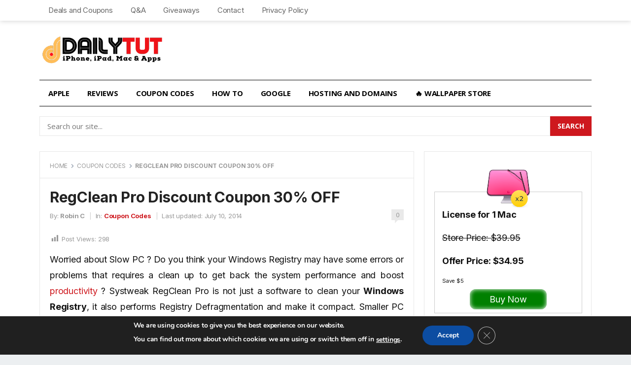

--- FILE ---
content_type: text/html; charset=UTF-8
request_url: https://www.dailytut.com/coupon-codes/regclean-pro-discount-coupon.html
body_size: 21968
content:
<!DOCTYPE html>
<html dir="ltr" lang="en-US" prefix="og: https://ogp.me/ns#">
<head>
<meta charset="UTF-8">
<meta name="viewport" content="width=device-width, initial-scale=1">
<meta http-equiv="X-UA-Compatible" content="IE=edge">
<meta name="HandheldFriendly" content="true">
<link rel="profile" href="https://gmpg.org/xfn/11">
<link href="https://fonts.googleapis.com/css2?family=Inter:wght@400;500;600;700&display=swap" rel="stylesheet">
<link rel="icon" type="image/png" href="https://www.dailytut.com/wp-content/uploads/2024/08/favicon.png" />
<title>RegClean Pro Discount Coupon 30% OFF</title>

		<!-- All in One SEO Pro 4.9.3 - aioseo.com -->
	<meta name="description" content="Systweak Regclean Pro is a powerful utility to fix windows registry errors, com files missing errors and activex errors. regclean pro discount coupon code to save 30% from actual store price." />
	<meta name="robots" content="max-image-preview:large" />
	<meta name="author" content="Robin C"/>
	<meta name="google-site-verification" content="lPD4Zankwr--lALDwA_32uqfbXj0rGZ0JWBV6B6WtzM" />
	<meta name="msvalidate.01" content="7AD8F0CEF875FC553E6B27E80594F4A8" />
	<link rel="canonical" href="https://www.dailytut.com/coupon-codes/regclean-pro-discount-coupon.html" />
	<meta name="generator" content="All in One SEO Pro (AIOSEO) 4.9.3" />
		<meta property="og:locale" content="en_US" />
		<meta property="og:site_name" content="DailyTUT | Technology Blog" />
		<meta property="og:type" content="article" />
		<meta property="og:title" content="RegClean Pro Discount Coupon 30% OFF" />
		<meta property="og:description" content="Systweak Regclean Pro is a powerful utility to fix windows registry errors, com files missing errors and activex errors. regclean pro discount coupon code to save 30% from actual store price." />
		<meta property="og:url" content="https://www.dailytut.com/coupon-codes/regclean-pro-discount-coupon.html" />
		<meta property="fb:admins" content="117395341613046" />
		<meta property="og:image" content="https://www.dailytut.com/wp-content/uploads/2014/07/systweak-registry-pro-e1623075930617.png" />
		<meta property="og:image:secure_url" content="https://www.dailytut.com/wp-content/uploads/2014/07/systweak-registry-pro-e1623075930617.png" />
		<meta property="og:image:width" content="800" />
		<meta property="og:image:height" content="245" />
		<meta property="article:published_time" content="2014-07-10T15:23:41+00:00" />
		<meta property="article:modified_time" content="2021-06-07T14:25:41+00:00" />
		<meta property="article:publisher" content="https://www.facebook.com/dailytut" />
		<meta name="twitter:card" content="summary" />
		<meta name="twitter:site" content="@dailytut" />
		<meta name="twitter:title" content="RegClean Pro Discount Coupon 30% OFF" />
		<meta name="twitter:description" content="Systweak Regclean Pro is a powerful utility to fix windows registry errors, com files missing errors and activex errors. regclean pro discount coupon code to save 30% from actual store price." />
		<meta name="twitter:image" content="https://www.dailytut.com/wp-content/uploads/2014/07/systweak-registry-pro-e1623075930617.png" />
		<script type="application/ld+json" class="aioseo-schema">
			{"@context":"https:\/\/schema.org","@graph":[{"@type":"BlogPosting","@id":"https:\/\/www.dailytut.com\/coupon-codes\/regclean-pro-discount-coupon.html#blogposting","name":"RegClean Pro Discount Coupon 30% OFF","headline":"RegClean Pro Discount Coupon 30% OFF","author":{"@id":"https:\/\/www.dailytut.com\/author\/robin#author"},"publisher":{"@id":"https:\/\/www.dailytut.com\/#organization"},"image":{"@type":"ImageObject","url":"https:\/\/www.dailytut.com\/wp-content\/uploads\/2014\/07\/systweak-registry-pro-e1623075930617.png","width":800,"height":245},"datePublished":"2014-07-10T10:23:41-05:00","dateModified":"2021-06-07T09:25:41-05:00","inLanguage":"en-US","mainEntityOfPage":{"@id":"https:\/\/www.dailytut.com\/coupon-codes\/regclean-pro-discount-coupon.html#webpage"},"isPartOf":{"@id":"https:\/\/www.dailytut.com\/coupon-codes\/regclean-pro-discount-coupon.html#webpage"},"articleSection":"Coupon Codes, Software, Downloads, software, Windows, Windows 7, Windows 8, windows vista, windows xp"},{"@type":"BreadcrumbList","@id":"https:\/\/www.dailytut.com\/coupon-codes\/regclean-pro-discount-coupon.html#breadcrumblist","itemListElement":[{"@type":"ListItem","@id":"https:\/\/www.dailytut.com#listItem","position":1,"name":"Home","item":"https:\/\/www.dailytut.com","nextItem":{"@type":"ListItem","@id":"https:\/\/www.dailytut.com\/category\/coupon-codes#listItem","name":"Coupon Codes"}},{"@type":"ListItem","@id":"https:\/\/www.dailytut.com\/category\/coupon-codes#listItem","position":2,"name":"Coupon Codes","item":"https:\/\/www.dailytut.com\/category\/coupon-codes","nextItem":{"@type":"ListItem","@id":"https:\/\/www.dailytut.com\/category\/coupon-codes\/software#listItem","name":"Software"},"previousItem":{"@type":"ListItem","@id":"https:\/\/www.dailytut.com#listItem","name":"Home"}},{"@type":"ListItem","@id":"https:\/\/www.dailytut.com\/category\/coupon-codes\/software#listItem","position":3,"name":"Software","item":"https:\/\/www.dailytut.com\/category\/coupon-codes\/software","nextItem":{"@type":"ListItem","@id":"https:\/\/www.dailytut.com\/coupon-codes\/regclean-pro-discount-coupon.html#listItem","name":"RegClean Pro Discount Coupon 30% OFF"},"previousItem":{"@type":"ListItem","@id":"https:\/\/www.dailytut.com\/category\/coupon-codes#listItem","name":"Coupon Codes"}},{"@type":"ListItem","@id":"https:\/\/www.dailytut.com\/coupon-codes\/regclean-pro-discount-coupon.html#listItem","position":4,"name":"RegClean Pro Discount Coupon 30% OFF","previousItem":{"@type":"ListItem","@id":"https:\/\/www.dailytut.com\/category\/coupon-codes\/software#listItem","name":"Software"}}]},{"@type":"Organization","@id":"https:\/\/www.dailytut.com\/#organization","name":"DailyTUT","url":"https:\/\/www.dailytut.com\/","logo":{"@type":"ImageObject","url":"https:\/\/www.dailytut.com\/wp-content\/uploads\/2024\/01\/logo-small.png","@id":"https:\/\/www.dailytut.com\/coupon-codes\/regclean-pro-discount-coupon.html\/#organizationLogo","width":112,"height":112,"caption":"dailytut logo"},"image":{"@id":"https:\/\/www.dailytut.com\/coupon-codes\/regclean-pro-discount-coupon.html\/#organizationLogo"},"sameAs":["https:\/\/instagram.com\/dailytut","https:\/\/pinterest.com\/dailytut","https:\/\/www.youtube.com\/dailytut"]},{"@type":"Person","@id":"https:\/\/www.dailytut.com\/author\/robin#author","url":"https:\/\/www.dailytut.com\/author\/robin","name":"Robin C","image":{"@type":"ImageObject","@id":"https:\/\/www.dailytut.com\/coupon-codes\/regclean-pro-discount-coupon.html#authorImage","url":"https:\/\/secure.gravatar.com\/avatar\/93cd2a7950198f02f1795cb70b4349bb9366ab86895556ab54ad7d16b22aac74?s=96&r=g","width":96,"height":96,"caption":"Robin C"}},{"@type":"WebPage","@id":"https:\/\/www.dailytut.com\/coupon-codes\/regclean-pro-discount-coupon.html#webpage","url":"https:\/\/www.dailytut.com\/coupon-codes\/regclean-pro-discount-coupon.html","name":"RegClean Pro Discount Coupon 30% OFF","description":"Systweak Regclean Pro is a powerful utility to fix windows registry errors, com files missing errors and activex errors. regclean pro discount coupon code to save 30% from actual store price.","inLanguage":"en-US","isPartOf":{"@id":"https:\/\/www.dailytut.com\/#website"},"breadcrumb":{"@id":"https:\/\/www.dailytut.com\/coupon-codes\/regclean-pro-discount-coupon.html#breadcrumblist"},"author":{"@id":"https:\/\/www.dailytut.com\/author\/robin#author"},"creator":{"@id":"https:\/\/www.dailytut.com\/author\/robin#author"},"image":{"@type":"ImageObject","url":"https:\/\/www.dailytut.com\/wp-content\/uploads\/2014\/07\/systweak-registry-pro-e1623075930617.png","@id":"https:\/\/www.dailytut.com\/coupon-codes\/regclean-pro-discount-coupon.html\/#mainImage","width":800,"height":245},"primaryImageOfPage":{"@id":"https:\/\/www.dailytut.com\/coupon-codes\/regclean-pro-discount-coupon.html#mainImage"},"datePublished":"2014-07-10T10:23:41-05:00","dateModified":"2021-06-07T09:25:41-05:00"},{"@type":"WebSite","@id":"https:\/\/www.dailytut.com\/#website","url":"https:\/\/www.dailytut.com\/","name":"DailyTUT","inLanguage":"en-US","publisher":{"@id":"https:\/\/www.dailytut.com\/#organization"}}]}
		</script>
		<!-- All in One SEO Pro -->

<link rel='dns-prefetch' href='//www.googletagmanager.com' />
<link rel='dns-prefetch' href='//fonts.googleapis.com' />
<link rel="alternate" type="application/rss+xml" title="DailyTUT &raquo; Feed" href="https://www.dailytut.com/feed" />
<link rel="alternate" title="oEmbed (JSON)" type="application/json+oembed" href="https://www.dailytut.com/wp-json/oembed/1.0/embed?url=https%3A%2F%2Fwww.dailytut.com%2Fcoupon-codes%2Fregclean-pro-discount-coupon.html" />
<link rel="alternate" title="oEmbed (XML)" type="text/xml+oembed" href="https://www.dailytut.com/wp-json/oembed/1.0/embed?url=https%3A%2F%2Fwww.dailytut.com%2Fcoupon-codes%2Fregclean-pro-discount-coupon.html&#038;format=xml" />
<style id='wp-img-auto-sizes-contain-inline-css' type='text/css'>
img:is([sizes=auto i],[sizes^="auto," i]){contain-intrinsic-size:3000px 1500px}
/*# sourceURL=wp-img-auto-sizes-contain-inline-css */
</style>
<link rel='stylesheet' id='dashicons-css' href='https://www.dailytut.com/wp-includes/css/dashicons.min.css?ver=6.9' type='text/css' media='all' />
<link rel='stylesheet' id='post-views-counter-frontend-css' href='https://www.dailytut.com/wp-content/plugins/post-views-counter/css/frontend.css?ver=1.7.0' type='text/css' media='all' />
<style id='wp-emoji-styles-inline-css' type='text/css'>

	img.wp-smiley, img.emoji {
		display: inline !important;
		border: none !important;
		box-shadow: none !important;
		height: 1em !important;
		width: 1em !important;
		margin: 0 0.07em !important;
		vertical-align: -0.1em !important;
		background: none !important;
		padding: 0 !important;
	}
/*# sourceURL=wp-emoji-styles-inline-css */
</style>
<style id='wp-block-library-inline-css' type='text/css'>
:root{--wp-block-synced-color:#7a00df;--wp-block-synced-color--rgb:122,0,223;--wp-bound-block-color:var(--wp-block-synced-color);--wp-editor-canvas-background:#ddd;--wp-admin-theme-color:#007cba;--wp-admin-theme-color--rgb:0,124,186;--wp-admin-theme-color-darker-10:#006ba1;--wp-admin-theme-color-darker-10--rgb:0,107,160.5;--wp-admin-theme-color-darker-20:#005a87;--wp-admin-theme-color-darker-20--rgb:0,90,135;--wp-admin-border-width-focus:2px}@media (min-resolution:192dpi){:root{--wp-admin-border-width-focus:1.5px}}.wp-element-button{cursor:pointer}:root .has-very-light-gray-background-color{background-color:#eee}:root .has-very-dark-gray-background-color{background-color:#313131}:root .has-very-light-gray-color{color:#eee}:root .has-very-dark-gray-color{color:#313131}:root .has-vivid-green-cyan-to-vivid-cyan-blue-gradient-background{background:linear-gradient(135deg,#00d084,#0693e3)}:root .has-purple-crush-gradient-background{background:linear-gradient(135deg,#34e2e4,#4721fb 50%,#ab1dfe)}:root .has-hazy-dawn-gradient-background{background:linear-gradient(135deg,#faaca8,#dad0ec)}:root .has-subdued-olive-gradient-background{background:linear-gradient(135deg,#fafae1,#67a671)}:root .has-atomic-cream-gradient-background{background:linear-gradient(135deg,#fdd79a,#004a59)}:root .has-nightshade-gradient-background{background:linear-gradient(135deg,#330968,#31cdcf)}:root .has-midnight-gradient-background{background:linear-gradient(135deg,#020381,#2874fc)}:root{--wp--preset--font-size--normal:16px;--wp--preset--font-size--huge:42px}.has-regular-font-size{font-size:1em}.has-larger-font-size{font-size:2.625em}.has-normal-font-size{font-size:var(--wp--preset--font-size--normal)}.has-huge-font-size{font-size:var(--wp--preset--font-size--huge)}.has-text-align-center{text-align:center}.has-text-align-left{text-align:left}.has-text-align-right{text-align:right}.has-fit-text{white-space:nowrap!important}#end-resizable-editor-section{display:none}.aligncenter{clear:both}.items-justified-left{justify-content:flex-start}.items-justified-center{justify-content:center}.items-justified-right{justify-content:flex-end}.items-justified-space-between{justify-content:space-between}.screen-reader-text{border:0;clip-path:inset(50%);height:1px;margin:-1px;overflow:hidden;padding:0;position:absolute;width:1px;word-wrap:normal!important}.screen-reader-text:focus{background-color:#ddd;clip-path:none;color:#444;display:block;font-size:1em;height:auto;left:5px;line-height:normal;padding:15px 23px 14px;text-decoration:none;top:5px;width:auto;z-index:100000}html :where(.has-border-color){border-style:solid}html :where([style*=border-top-color]){border-top-style:solid}html :where([style*=border-right-color]){border-right-style:solid}html :where([style*=border-bottom-color]){border-bottom-style:solid}html :where([style*=border-left-color]){border-left-style:solid}html :where([style*=border-width]){border-style:solid}html :where([style*=border-top-width]){border-top-style:solid}html :where([style*=border-right-width]){border-right-style:solid}html :where([style*=border-bottom-width]){border-bottom-style:solid}html :where([style*=border-left-width]){border-left-style:solid}html :where(img[class*=wp-image-]){height:auto;max-width:100%}:where(figure){margin:0 0 1em}html :where(.is-position-sticky){--wp-admin--admin-bar--position-offset:var(--wp-admin--admin-bar--height,0px)}@media screen and (max-width:600px){html :where(.is-position-sticky){--wp-admin--admin-bar--position-offset:0px}}

/*# sourceURL=wp-block-library-inline-css */
</style><style id='global-styles-inline-css' type='text/css'>
:root{--wp--preset--aspect-ratio--square: 1;--wp--preset--aspect-ratio--4-3: 4/3;--wp--preset--aspect-ratio--3-4: 3/4;--wp--preset--aspect-ratio--3-2: 3/2;--wp--preset--aspect-ratio--2-3: 2/3;--wp--preset--aspect-ratio--16-9: 16/9;--wp--preset--aspect-ratio--9-16: 9/16;--wp--preset--color--black: #000000;--wp--preset--color--cyan-bluish-gray: #abb8c3;--wp--preset--color--white: #ffffff;--wp--preset--color--pale-pink: #f78da7;--wp--preset--color--vivid-red: #cf2e2e;--wp--preset--color--luminous-vivid-orange: #ff6900;--wp--preset--color--luminous-vivid-amber: #fcb900;--wp--preset--color--light-green-cyan: #7bdcb5;--wp--preset--color--vivid-green-cyan: #00d084;--wp--preset--color--pale-cyan-blue: #8ed1fc;--wp--preset--color--vivid-cyan-blue: #0693e3;--wp--preset--color--vivid-purple: #9b51e0;--wp--preset--gradient--vivid-cyan-blue-to-vivid-purple: linear-gradient(135deg,rgb(6,147,227) 0%,rgb(155,81,224) 100%);--wp--preset--gradient--light-green-cyan-to-vivid-green-cyan: linear-gradient(135deg,rgb(122,220,180) 0%,rgb(0,208,130) 100%);--wp--preset--gradient--luminous-vivid-amber-to-luminous-vivid-orange: linear-gradient(135deg,rgb(252,185,0) 0%,rgb(255,105,0) 100%);--wp--preset--gradient--luminous-vivid-orange-to-vivid-red: linear-gradient(135deg,rgb(255,105,0) 0%,rgb(207,46,46) 100%);--wp--preset--gradient--very-light-gray-to-cyan-bluish-gray: linear-gradient(135deg,rgb(238,238,238) 0%,rgb(169,184,195) 100%);--wp--preset--gradient--cool-to-warm-spectrum: linear-gradient(135deg,rgb(74,234,220) 0%,rgb(151,120,209) 20%,rgb(207,42,186) 40%,rgb(238,44,130) 60%,rgb(251,105,98) 80%,rgb(254,248,76) 100%);--wp--preset--gradient--blush-light-purple: linear-gradient(135deg,rgb(255,206,236) 0%,rgb(152,150,240) 100%);--wp--preset--gradient--blush-bordeaux: linear-gradient(135deg,rgb(254,205,165) 0%,rgb(254,45,45) 50%,rgb(107,0,62) 100%);--wp--preset--gradient--luminous-dusk: linear-gradient(135deg,rgb(255,203,112) 0%,rgb(199,81,192) 50%,rgb(65,88,208) 100%);--wp--preset--gradient--pale-ocean: linear-gradient(135deg,rgb(255,245,203) 0%,rgb(182,227,212) 50%,rgb(51,167,181) 100%);--wp--preset--gradient--electric-grass: linear-gradient(135deg,rgb(202,248,128) 0%,rgb(113,206,126) 100%);--wp--preset--gradient--midnight: linear-gradient(135deg,rgb(2,3,129) 0%,rgb(40,116,252) 100%);--wp--preset--font-size--small: 13px;--wp--preset--font-size--medium: 20px;--wp--preset--font-size--large: 36px;--wp--preset--font-size--x-large: 42px;--wp--preset--spacing--20: 0.44rem;--wp--preset--spacing--30: 0.67rem;--wp--preset--spacing--40: 1rem;--wp--preset--spacing--50: 1.5rem;--wp--preset--spacing--60: 2.25rem;--wp--preset--spacing--70: 3.38rem;--wp--preset--spacing--80: 5.06rem;--wp--preset--shadow--natural: 6px 6px 9px rgba(0, 0, 0, 0.2);--wp--preset--shadow--deep: 12px 12px 50px rgba(0, 0, 0, 0.4);--wp--preset--shadow--sharp: 6px 6px 0px rgba(0, 0, 0, 0.2);--wp--preset--shadow--outlined: 6px 6px 0px -3px rgb(255, 255, 255), 6px 6px rgb(0, 0, 0);--wp--preset--shadow--crisp: 6px 6px 0px rgb(0, 0, 0);}:where(.is-layout-flex){gap: 0.5em;}:where(.is-layout-grid){gap: 0.5em;}body .is-layout-flex{display: flex;}.is-layout-flex{flex-wrap: wrap;align-items: center;}.is-layout-flex > :is(*, div){margin: 0;}body .is-layout-grid{display: grid;}.is-layout-grid > :is(*, div){margin: 0;}:where(.wp-block-columns.is-layout-flex){gap: 2em;}:where(.wp-block-columns.is-layout-grid){gap: 2em;}:where(.wp-block-post-template.is-layout-flex){gap: 1.25em;}:where(.wp-block-post-template.is-layout-grid){gap: 1.25em;}.has-black-color{color: var(--wp--preset--color--black) !important;}.has-cyan-bluish-gray-color{color: var(--wp--preset--color--cyan-bluish-gray) !important;}.has-white-color{color: var(--wp--preset--color--white) !important;}.has-pale-pink-color{color: var(--wp--preset--color--pale-pink) !important;}.has-vivid-red-color{color: var(--wp--preset--color--vivid-red) !important;}.has-luminous-vivid-orange-color{color: var(--wp--preset--color--luminous-vivid-orange) !important;}.has-luminous-vivid-amber-color{color: var(--wp--preset--color--luminous-vivid-amber) !important;}.has-light-green-cyan-color{color: var(--wp--preset--color--light-green-cyan) !important;}.has-vivid-green-cyan-color{color: var(--wp--preset--color--vivid-green-cyan) !important;}.has-pale-cyan-blue-color{color: var(--wp--preset--color--pale-cyan-blue) !important;}.has-vivid-cyan-blue-color{color: var(--wp--preset--color--vivid-cyan-blue) !important;}.has-vivid-purple-color{color: var(--wp--preset--color--vivid-purple) !important;}.has-black-background-color{background-color: var(--wp--preset--color--black) !important;}.has-cyan-bluish-gray-background-color{background-color: var(--wp--preset--color--cyan-bluish-gray) !important;}.has-white-background-color{background-color: var(--wp--preset--color--white) !important;}.has-pale-pink-background-color{background-color: var(--wp--preset--color--pale-pink) !important;}.has-vivid-red-background-color{background-color: var(--wp--preset--color--vivid-red) !important;}.has-luminous-vivid-orange-background-color{background-color: var(--wp--preset--color--luminous-vivid-orange) !important;}.has-luminous-vivid-amber-background-color{background-color: var(--wp--preset--color--luminous-vivid-amber) !important;}.has-light-green-cyan-background-color{background-color: var(--wp--preset--color--light-green-cyan) !important;}.has-vivid-green-cyan-background-color{background-color: var(--wp--preset--color--vivid-green-cyan) !important;}.has-pale-cyan-blue-background-color{background-color: var(--wp--preset--color--pale-cyan-blue) !important;}.has-vivid-cyan-blue-background-color{background-color: var(--wp--preset--color--vivid-cyan-blue) !important;}.has-vivid-purple-background-color{background-color: var(--wp--preset--color--vivid-purple) !important;}.has-black-border-color{border-color: var(--wp--preset--color--black) !important;}.has-cyan-bluish-gray-border-color{border-color: var(--wp--preset--color--cyan-bluish-gray) !important;}.has-white-border-color{border-color: var(--wp--preset--color--white) !important;}.has-pale-pink-border-color{border-color: var(--wp--preset--color--pale-pink) !important;}.has-vivid-red-border-color{border-color: var(--wp--preset--color--vivid-red) !important;}.has-luminous-vivid-orange-border-color{border-color: var(--wp--preset--color--luminous-vivid-orange) !important;}.has-luminous-vivid-amber-border-color{border-color: var(--wp--preset--color--luminous-vivid-amber) !important;}.has-light-green-cyan-border-color{border-color: var(--wp--preset--color--light-green-cyan) !important;}.has-vivid-green-cyan-border-color{border-color: var(--wp--preset--color--vivid-green-cyan) !important;}.has-pale-cyan-blue-border-color{border-color: var(--wp--preset--color--pale-cyan-blue) !important;}.has-vivid-cyan-blue-border-color{border-color: var(--wp--preset--color--vivid-cyan-blue) !important;}.has-vivid-purple-border-color{border-color: var(--wp--preset--color--vivid-purple) !important;}.has-vivid-cyan-blue-to-vivid-purple-gradient-background{background: var(--wp--preset--gradient--vivid-cyan-blue-to-vivid-purple) !important;}.has-light-green-cyan-to-vivid-green-cyan-gradient-background{background: var(--wp--preset--gradient--light-green-cyan-to-vivid-green-cyan) !important;}.has-luminous-vivid-amber-to-luminous-vivid-orange-gradient-background{background: var(--wp--preset--gradient--luminous-vivid-amber-to-luminous-vivid-orange) !important;}.has-luminous-vivid-orange-to-vivid-red-gradient-background{background: var(--wp--preset--gradient--luminous-vivid-orange-to-vivid-red) !important;}.has-very-light-gray-to-cyan-bluish-gray-gradient-background{background: var(--wp--preset--gradient--very-light-gray-to-cyan-bluish-gray) !important;}.has-cool-to-warm-spectrum-gradient-background{background: var(--wp--preset--gradient--cool-to-warm-spectrum) !important;}.has-blush-light-purple-gradient-background{background: var(--wp--preset--gradient--blush-light-purple) !important;}.has-blush-bordeaux-gradient-background{background: var(--wp--preset--gradient--blush-bordeaux) !important;}.has-luminous-dusk-gradient-background{background: var(--wp--preset--gradient--luminous-dusk) !important;}.has-pale-ocean-gradient-background{background: var(--wp--preset--gradient--pale-ocean) !important;}.has-electric-grass-gradient-background{background: var(--wp--preset--gradient--electric-grass) !important;}.has-midnight-gradient-background{background: var(--wp--preset--gradient--midnight) !important;}.has-small-font-size{font-size: var(--wp--preset--font-size--small) !important;}.has-medium-font-size{font-size: var(--wp--preset--font-size--medium) !important;}.has-large-font-size{font-size: var(--wp--preset--font-size--large) !important;}.has-x-large-font-size{font-size: var(--wp--preset--font-size--x-large) !important;}
/*# sourceURL=global-styles-inline-css */
</style>

<style id='classic-theme-styles-inline-css' type='text/css'>
/*! This file is auto-generated */
.wp-block-button__link{color:#fff;background-color:#32373c;border-radius:9999px;box-shadow:none;text-decoration:none;padding:calc(.667em + 2px) calc(1.333em + 2px);font-size:1.125em}.wp-block-file__button{background:#32373c;color:#fff;text-decoration:none}
/*# sourceURL=/wp-includes/css/classic-themes.min.css */
</style>
<link rel='stylesheet' id='ez-toc-css' href='https://www.dailytut.com/wp-content/plugins/easy-table-of-contents/assets/css/screen.min.css?ver=2.0.80' type='text/css' media='all' />
<style id='ez-toc-inline-css' type='text/css'>
div#ez-toc-container .ez-toc-title {font-size: 100%;}div#ez-toc-container .ez-toc-title {font-weight: 600;}div#ez-toc-container ul li , div#ez-toc-container ul li a {font-size: 100%;}div#ez-toc-container ul li , div#ez-toc-container ul li a {font-weight: 600;}div#ez-toc-container nav ul ul li {font-size: 100%;}div#ez-toc-container {background: #fff;border: 1px solid #9b9b9b;width: 100%;}div#ez-toc-container p.ez-toc-title , #ez-toc-container .ez_toc_custom_title_icon , #ez-toc-container .ez_toc_custom_toc_icon {color: #000000;}div#ez-toc-container ul.ez-toc-list a {color: #e55757;}div#ez-toc-container ul.ez-toc-list a:hover {color: #2e6696;}div#ez-toc-container ul.ez-toc-list a:visited {color: #428bca;}.ez-toc-counter nav ul li a::before {color: ;}.ez-toc-box-title {font-weight: bold; margin-bottom: 10px; text-align: center; text-transform: uppercase; letter-spacing: 1px; color: #666; padding-bottom: 5px;position:absolute;top:-4%;left:5%;background-color: inherit;transition: top 0.3s ease;}.ez-toc-box-title.toc-closed {top:-25%;}
.ez-toc-container-direction {direction: ltr;}.ez-toc-counter ul{counter-reset: item ;}.ez-toc-counter nav ul li a::before {content: counters(item, '.', decimal) '. ';display: inline-block;counter-increment: item;flex-grow: 0;flex-shrink: 0;margin-right: .2em; float: left; }.ez-toc-widget-direction {direction: ltr;}.ez-toc-widget-container ul{counter-reset: item ;}.ez-toc-widget-container nav ul li a::before {content: counters(item, '.', decimal) '. ';display: inline-block;counter-increment: item;flex-grow: 0;flex-shrink: 0;margin-right: .2em; float: left; }
/*# sourceURL=ez-toc-inline-css */
</style>
<link rel='stylesheet' id='demo_fonts-css' href='//fonts.googleapis.com/css?family=Open+Sans%3Aregular%2Citalic%2C700%26subset%3Dlatin%2C' type='text/css' media='screen' />
<link rel='stylesheet' id='improve_pro-style-css' href='https://www.dailytut.com/wp-content/themes/improve-pro/style.css?ver=20180523' type='text/css' media='all' />
<link rel='stylesheet' id='genericons-style-css' href='https://www.dailytut.com/wp-content/themes/improve-pro/genericons/genericons.css?ver=6.9' type='text/css' media='all' />
<link rel='stylesheet' id='modal-style-css' href='https://www.dailytut.com/wp-content/themes/improve-pro/assets/css/jquery.modal.css?ver=6.9' type='text/css' media='all' />
<link rel='stylesheet' id='responsive-style-css' href='https://www.dailytut.com/wp-content/themes/improve-pro/responsive.css?ver=20171202' type='text/css' media='all' />
<link rel='stylesheet' id='tablepress-default-css' href='https://www.dailytut.com/wp-content/plugins/tablepress/css/build/default.css?ver=3.2.6' type='text/css' media='all' />
<link rel='stylesheet' id='moove_gdpr_frontend-css' href='https://www.dailytut.com/wp-content/plugins/gdpr-cookie-compliance/dist/styles/gdpr-main.css?ver=5.0.9' type='text/css' media='all' />
<style id='moove_gdpr_frontend-inline-css' type='text/css'>
#moove_gdpr_cookie_modal,#moove_gdpr_cookie_info_bar,.gdpr_cookie_settings_shortcode_content{font-family:&#039;Nunito&#039;,sans-serif}#moove_gdpr_save_popup_settings_button{background-color:#373737;color:#fff}#moove_gdpr_save_popup_settings_button:hover{background-color:#000}#moove_gdpr_cookie_info_bar .moove-gdpr-info-bar-container .moove-gdpr-info-bar-content a.mgbutton,#moove_gdpr_cookie_info_bar .moove-gdpr-info-bar-container .moove-gdpr-info-bar-content button.mgbutton{background-color:#0C4DA2}#moove_gdpr_cookie_modal .moove-gdpr-modal-content .moove-gdpr-modal-footer-content .moove-gdpr-button-holder a.mgbutton,#moove_gdpr_cookie_modal .moove-gdpr-modal-content .moove-gdpr-modal-footer-content .moove-gdpr-button-holder button.mgbutton,.gdpr_cookie_settings_shortcode_content .gdpr-shr-button.button-green{background-color:#0C4DA2;border-color:#0C4DA2}#moove_gdpr_cookie_modal .moove-gdpr-modal-content .moove-gdpr-modal-footer-content .moove-gdpr-button-holder a.mgbutton:hover,#moove_gdpr_cookie_modal .moove-gdpr-modal-content .moove-gdpr-modal-footer-content .moove-gdpr-button-holder button.mgbutton:hover,.gdpr_cookie_settings_shortcode_content .gdpr-shr-button.button-green:hover{background-color:#fff;color:#0C4DA2}#moove_gdpr_cookie_modal .moove-gdpr-modal-content .moove-gdpr-modal-close i,#moove_gdpr_cookie_modal .moove-gdpr-modal-content .moove-gdpr-modal-close span.gdpr-icon{background-color:#0C4DA2;border:1px solid #0C4DA2}#moove_gdpr_cookie_info_bar span.moove-gdpr-infobar-allow-all.focus-g,#moove_gdpr_cookie_info_bar span.moove-gdpr-infobar-allow-all:focus,#moove_gdpr_cookie_info_bar button.moove-gdpr-infobar-allow-all.focus-g,#moove_gdpr_cookie_info_bar button.moove-gdpr-infobar-allow-all:focus,#moove_gdpr_cookie_info_bar span.moove-gdpr-infobar-reject-btn.focus-g,#moove_gdpr_cookie_info_bar span.moove-gdpr-infobar-reject-btn:focus,#moove_gdpr_cookie_info_bar button.moove-gdpr-infobar-reject-btn.focus-g,#moove_gdpr_cookie_info_bar button.moove-gdpr-infobar-reject-btn:focus,#moove_gdpr_cookie_info_bar span.change-settings-button.focus-g,#moove_gdpr_cookie_info_bar span.change-settings-button:focus,#moove_gdpr_cookie_info_bar button.change-settings-button.focus-g,#moove_gdpr_cookie_info_bar button.change-settings-button:focus{-webkit-box-shadow:0 0 1px 3px #0C4DA2;-moz-box-shadow:0 0 1px 3px #0C4DA2;box-shadow:0 0 1px 3px #0C4DA2}#moove_gdpr_cookie_modal .moove-gdpr-modal-content .moove-gdpr-modal-close i:hover,#moove_gdpr_cookie_modal .moove-gdpr-modal-content .moove-gdpr-modal-close span.gdpr-icon:hover,#moove_gdpr_cookie_info_bar span[data-href]>u.change-settings-button{color:#0C4DA2}#moove_gdpr_cookie_modal .moove-gdpr-modal-content .moove-gdpr-modal-left-content #moove-gdpr-menu li.menu-item-selected a span.gdpr-icon,#moove_gdpr_cookie_modal .moove-gdpr-modal-content .moove-gdpr-modal-left-content #moove-gdpr-menu li.menu-item-selected button span.gdpr-icon{color:inherit}#moove_gdpr_cookie_modal .moove-gdpr-modal-content .moove-gdpr-modal-left-content #moove-gdpr-menu li a span.gdpr-icon,#moove_gdpr_cookie_modal .moove-gdpr-modal-content .moove-gdpr-modal-left-content #moove-gdpr-menu li button span.gdpr-icon{color:inherit}#moove_gdpr_cookie_modal .gdpr-acc-link{line-height:0;font-size:0;color:transparent;position:absolute}#moove_gdpr_cookie_modal .moove-gdpr-modal-content .moove-gdpr-modal-close:hover i,#moove_gdpr_cookie_modal .moove-gdpr-modal-content .moove-gdpr-modal-left-content #moove-gdpr-menu li a,#moove_gdpr_cookie_modal .moove-gdpr-modal-content .moove-gdpr-modal-left-content #moove-gdpr-menu li button,#moove_gdpr_cookie_modal .moove-gdpr-modal-content .moove-gdpr-modal-left-content #moove-gdpr-menu li button i,#moove_gdpr_cookie_modal .moove-gdpr-modal-content .moove-gdpr-modal-left-content #moove-gdpr-menu li a i,#moove_gdpr_cookie_modal .moove-gdpr-modal-content .moove-gdpr-tab-main .moove-gdpr-tab-main-content a:hover,#moove_gdpr_cookie_info_bar.moove-gdpr-dark-scheme .moove-gdpr-info-bar-container .moove-gdpr-info-bar-content a.mgbutton:hover,#moove_gdpr_cookie_info_bar.moove-gdpr-dark-scheme .moove-gdpr-info-bar-container .moove-gdpr-info-bar-content button.mgbutton:hover,#moove_gdpr_cookie_info_bar.moove-gdpr-dark-scheme .moove-gdpr-info-bar-container .moove-gdpr-info-bar-content a:hover,#moove_gdpr_cookie_info_bar.moove-gdpr-dark-scheme .moove-gdpr-info-bar-container .moove-gdpr-info-bar-content button:hover,#moove_gdpr_cookie_info_bar.moove-gdpr-dark-scheme .moove-gdpr-info-bar-container .moove-gdpr-info-bar-content span.change-settings-button:hover,#moove_gdpr_cookie_info_bar.moove-gdpr-dark-scheme .moove-gdpr-info-bar-container .moove-gdpr-info-bar-content button.change-settings-button:hover,#moove_gdpr_cookie_info_bar.moove-gdpr-dark-scheme .moove-gdpr-info-bar-container .moove-gdpr-info-bar-content u.change-settings-button:hover,#moove_gdpr_cookie_info_bar span[data-href]>u.change-settings-button,#moove_gdpr_cookie_info_bar.moove-gdpr-dark-scheme .moove-gdpr-info-bar-container .moove-gdpr-info-bar-content a.mgbutton.focus-g,#moove_gdpr_cookie_info_bar.moove-gdpr-dark-scheme .moove-gdpr-info-bar-container .moove-gdpr-info-bar-content button.mgbutton.focus-g,#moove_gdpr_cookie_info_bar.moove-gdpr-dark-scheme .moove-gdpr-info-bar-container .moove-gdpr-info-bar-content a.focus-g,#moove_gdpr_cookie_info_bar.moove-gdpr-dark-scheme .moove-gdpr-info-bar-container .moove-gdpr-info-bar-content button.focus-g,#moove_gdpr_cookie_info_bar.moove-gdpr-dark-scheme .moove-gdpr-info-bar-container .moove-gdpr-info-bar-content a.mgbutton:focus,#moove_gdpr_cookie_info_bar.moove-gdpr-dark-scheme .moove-gdpr-info-bar-container .moove-gdpr-info-bar-content button.mgbutton:focus,#moove_gdpr_cookie_info_bar.moove-gdpr-dark-scheme .moove-gdpr-info-bar-container .moove-gdpr-info-bar-content a:focus,#moove_gdpr_cookie_info_bar.moove-gdpr-dark-scheme .moove-gdpr-info-bar-container .moove-gdpr-info-bar-content button:focus,#moove_gdpr_cookie_info_bar.moove-gdpr-dark-scheme .moove-gdpr-info-bar-container .moove-gdpr-info-bar-content span.change-settings-button.focus-g,span.change-settings-button:focus,button.change-settings-button.focus-g,button.change-settings-button:focus,#moove_gdpr_cookie_info_bar.moove-gdpr-dark-scheme .moove-gdpr-info-bar-container .moove-gdpr-info-bar-content u.change-settings-button.focus-g,#moove_gdpr_cookie_info_bar.moove-gdpr-dark-scheme .moove-gdpr-info-bar-container .moove-gdpr-info-bar-content u.change-settings-button:focus{color:#0C4DA2}#moove_gdpr_cookie_modal .moove-gdpr-branding.focus-g span,#moove_gdpr_cookie_modal .moove-gdpr-modal-content .moove-gdpr-tab-main a.focus-g,#moove_gdpr_cookie_modal .moove-gdpr-modal-content .moove-gdpr-tab-main .gdpr-cd-details-toggle.focus-g{color:#0C4DA2}#moove_gdpr_cookie_modal.gdpr_lightbox-hide{display:none}
/*# sourceURL=moove_gdpr_frontend-inline-css */
</style>
<script type="text/javascript" src="https://www.dailytut.com/wp-includes/js/jquery/jquery.min.js?ver=3.7.1" id="jquery-core-js"></script>
<script type="text/javascript" src="https://www.dailytut.com/wp-includes/js/jquery/jquery-migrate.min.js?ver=3.4.1" id="jquery-migrate-js"></script>

<!-- Google tag (gtag.js) snippet added by Site Kit -->
<!-- Google Analytics snippet added by Site Kit -->
<script type="text/javascript" src="https://www.googletagmanager.com/gtag/js?id=G-7TZT7SVPCV" id="google_gtagjs-js" async></script>
<script type="text/javascript" id="google_gtagjs-js-after">
/* <![CDATA[ */
window.dataLayer = window.dataLayer || [];function gtag(){dataLayer.push(arguments);}
gtag("set","linker",{"domains":["www.dailytut.com"]});
gtag("js", new Date());
gtag("set", "developer_id.dZTNiMT", true);
gtag("config", "G-7TZT7SVPCV");
//# sourceURL=google_gtagjs-js-after
/* ]]> */
</script>
<link rel="https://api.w.org/" href="https://www.dailytut.com/wp-json/" /><link rel="alternate" title="JSON" type="application/json" href="https://www.dailytut.com/wp-json/wp/v2/posts/26553" /><link rel="EditURI" type="application/rsd+xml" title="RSD" href="https://www.dailytut.com/xmlrpc.php?rsd" />
<meta name="generator" content="WordPress 6.9" />
<link rel='shortlink' href='https://www.dailytut.com/?p=26553' />
<style type="text/css">.aawp .aawp-tb__row--highlight{background-color:#256aaf;}.aawp .aawp-tb__row--highlight{color:#256aaf;}.aawp .aawp-tb__row--highlight a{color:#256aaf;}</style><meta name="generator" content="Site Kit by Google 1.168.0" /><link rel="icon" href="https://www.dailytut.com/wp-content/uploads/2024/01/cropped-logo-small-32x32.png" sizes="32x32" />
<link rel="icon" href="https://www.dailytut.com/wp-content/uploads/2024/01/cropped-logo-small-192x192.png" sizes="192x192" />
<link rel="apple-touch-icon" href="https://www.dailytut.com/wp-content/uploads/2024/01/cropped-logo-small-180x180.png" />
<meta name="msapplication-TileImage" content="https://www.dailytut.com/wp-content/uploads/2024/01/cropped-logo-small-270x270.png" />
		<style type="text/css" id="wp-custom-css">
			#wprs_square ul li::before{display:none !important}
figure.wp-block-embed.is-type-video .wp-block-embed__wrapper {}
/* Purple Split Bar */
.split-bar-purple {
    height: 4px;
    background: linear-gradient(to right, #800080, #9370DB);
    margin: 20px 0;
    border-radius: 5px;
}

/* Black Split Bar */
.split-bar-black {
    height: 4px;
    background: linear-gradient(to right, #000000, #696969);
    margin: 20px 0;
    border-radius: 5px;
}

/* Dark Orange Split Bar */
.split-bar-dark-orange {
    height: 4px;
    background: linear-gradient(to right, #FF8C00, #FF4500);
    margin: 20px 0;
    border-radius: 5px;
}

/* Green Split Bar */
.split-bar-green {
    height: 4px;
    background: linear-gradient(to right, #008000, #00FF00);
    margin: 20px 0;
    border-radius: 5px;
}

/* search form custom style */
.search-form {
		display: flex;
}
.search-form label,.search-form .search-field{
	width: 100%;
}

@media only screen and (hover: none) and (pointer: coarse) {

  input,
  select,
  textarea {
    font-size: 11px;
  }

  input:focus,
  select:focus,
  textarea:focus {
    font-size: 16px;
  }
}
.highlighted-passage {
    position: relative;
    background-color: #f9f9f9;
    border-left: 5px solid #ff4b4b;
    padding: 20px;
    margin: 20px 0;
    border-radius: 8px;
    box-shadow: 0 4px 8px rgba(0, 0, 0, 0.1);
}

.highlighted-passage::before {
    content: '';
    position: absolute;
    top: -8px;
    right: -8px;
    width: 24px;
    height: 50px;
    background-color: #ff4b4b; /* Solid red color */
    clip-path: polygon(0 0, 100% 0, 100% 70%, 50% 100%, 0 70%);
    box-shadow: 0 0 0 2px #ff4b4b, 0 4px 8px rgba(0, 0, 0, 0.1);
}
/* Button Red CSS Code */
.button-red {
    border-radius: 8px;
    color: #fff !important;
    display: inline-block;
    font-size: 18px;
    height: 50px;
    line-height: 50px;
    padding: 0 30px 0 55px;
    background: linear-gradient(135deg, #34c759, #28a745);
    border: 1px solid #1e7e34 !important;
    box-shadow: 0 3px 8px rgba(0,0,0,0.25);
    text-decoration: none;
    font-family: Arial, sans-serif;
    cursor: pointer;
    position: relative;
    font-weight: bold;
}

.button-red:before {
    content: "";
    position: absolute;
    left: 20px;
    top: 50%;
    transform: translateY(-50%);
    width: 20px;
    height: 20px;
    background-image: url(https://www.dailytut.com/wp-content/uploads/cart-shopping.svg);
    background-size: contain;
    background-repeat: no-repeat;
}

/* ✅ Discount Badge via SPAN */
.discount-badge {
    position: absolute;
    top: -10px;
    right: -10px;
    background: #ff2c2c;
    color: #fff;
    font-size: 11px;
    font-weight: bold;
    padding: 4px 8px;
    border-radius: 6px;
    box-shadow: 0 2px 8px rgba(0,0,0,0.3);
    line-height: 1;
    white-space: nowrap;
}

.button-red:hover {
    background: linear-gradient(135deg, #28a745, #218838);
}
.button-red:active {
    background: #218838;
    border-color: #1c7430 !important;
    box-shadow: 0 1px 3px rgba(0,0,0,.3) inset;
}

/* Table Grey Dot Removal */
.ez-toc-list,
.ez-toc-list-level-1,
.ez-toc-list-level-2,
.ez-toc-list-level-3 {
    list-style: none !important;
    padding-left: 0 !important;
}

.ez-toc-list li,
.ez-toc-heading-level-2,
.ez-toc-heading-level-3,
.ez-toc-page-1 {
    list-style-type: none !important;
    margin-left: 0 !important;
}

/* If using pseudo-elements for bullets */
.ez-toc-list li::before,
.ez-toc-heading-level-2::before,
.ez-toc-heading-level-3::before {
    display: none !important;
}

/* Maintain hierarchy indentation */
.ez-toc-list-level-2,
.ez-toc-list-level-3 {
    padding-left: 20px !important;
}
/* Bluecolored Highlight Box */

.highlight-box {
  background-color: #e8f1ff;
  border-radius: 12px;
  padding: 20px 25px;
  margin: 15px 0;
  box-shadow: 0 1px 3px rgba(0,0,0,0.05);
}

.highlight-box h2 {
  font-size: 24px;
  margin-top: 0;
  color: #1a1a1a;
}

.highlight-box p {
  font-size: 16px;
  line-height: 1.5;
  color: #333;
}

.highlight-source {
  color: #3366cc;
  font-weight: 500;
  text-align: right;
  display: block;
  margin-top: 5px;
}
/* Body text */
body {
  font-family: 'Inter', system-ui, sans-serif !important;
  font-size: 18px !important;
  line-height: 1.75 !important;
  letter-spacing: -0.01em !important;
  font-weight: 400 !important;
  color: #111;
}

/* Apply Inter to blog post titles */
h1.entry-title, 
h2.entry-title, 
.post-title, 
.article-title {
  font-family: 'Inter', sans-serif !important;
  font-weight: 700;
  letter-spacing: -0.01em;
  line-height: 1.3;
}


		</style>
						<style type="text/css" id="c4wp-checkout-css">
					.woocommerce-checkout .c4wp_captcha_field {
						margin-bottom: 10px;
						margin-top: 15px;
						position: relative;
						display: inline-block;
					}
				</style>
							<style type="text/css" id="c4wp-v3-lp-form-css">
				.login #login, .login #lostpasswordform {
					min-width: 350px !important;
				}
				.wpforms-field-c4wp iframe {
					width: 100% !important;
				}
			</style>
			<style type="text/css" media="all">
	body,
	input,
	input[type="text"],
	input[type="email"],
	input[type="url"],
	input[type="search"],
	input[type="password"],
	textarea,
	table,
	.sidebar .widget_ad .widget-title,
	.site-footer .widget_ad .widget-title {
		font-family: "Open Sans", "Helvetica Neue", Helvetica, Arial, sans-serif;
	}
	#secondary-menu li a,
	.footer-nav li a,
	.pagination .page-numbers,
	button,
	.btn,
	input[type="submit"],
	input[type="reset"],
	input[type="button"],
	.comment-form label,
	label,
	h1,h2,h3,h4,h5,h6 {
		font-family: "Open Sans", "Helvetica Neue", Helvetica, Arial, sans-serif;
	}
	a:hover,
	.site-header .search-icon:hover span,
	#primary-menu li a:hover,
	#primary-menu li.sfHover a,	
	#primary-menu li.sfHover li a,
	#secondary-menu li.sfHover li a,	
	.sf-menu li a:hover,
	.sf-menu li li a:hover,
	.sf-menu li.sfHover a,
	.sf-menu li.current-menu-item a,
	.sf-menu li.current-menu-item a:hover,
	.section-header span,
	.entry-title a:hover,
	article.hentry .edit-link a,
	.author-box a,
	.page-content a,
	.entry-content a,
	.comment-author a,
	.comment-content a,
	.comment-reply-title small a:hover,
	.sidebar .widget a,
	.sidebar .widget ul li a:hover,
	.sidebar .widget .widget-title,
	#site-bottom a:hover,
	.author-box a:hover,
	.page-content a:hover,
	.entry-content a:hover,
	.widget_tag_cloud .tagcloud a:hover:before,
	.entry-tags .tag-links a:hover:before,
	.content-loop .entry-title a:hover,
	.content-list .entry-title a:hover,
	.content-grid .entry-title a:hover,
	article.hentry .edit-link a:hover,
	.site-footer .widget ul li a:hover,
	.comment-content a:hover,
	.pagination .page-numbers.current,
	.entry-tags .tag-links a:hover,
	.coupon-more a,
	.coupon-form a,
	.breadcrumbs h1 span,
	.section-header h3,
	.sorter a.current {
		color: #ce181e;
	}
	#primary-menu li li a:hover,
	#secondary-menu li li a:hover,
	#primary-menu li li.current-menu-item a:hover,
	#secondary-menu li li.current-menu-item a:hover,	
	.widget_tag_cloud .tagcloud a:hover,
	.coupon-nav ul li.current a {
		color: #ce181e !important;
	}
	.newsletter-widget input[type="button"],
	.newsletter-widget input[type="submit"],
	.newsletter-widget button,	
	.single-coupon #coupon-content .coupon-area .show-code {
		background: #ce181e !important;			
	}	
	button,
	.btn,
	input[type="submit"],
	input[type="reset"],
	input[type="button"],
	#back-top a:hover span,
	.sidebar .widget ul li:hover:before,
	.pagination .next,
	.read-more a,
	.more-link a {
		background-color: #ce181e;
	}
	.pagination .next:after {
		border-left-color: #ce181e;
	}
	.coupon-form .code-box button:before {
		border-right-color: #ce181e;		
	}

	#primary-nav li ul,
	.coupon-area .coupon-code {
		border-color: #ce181e;
	}
	.site-footer .widget_newsletter,
	.sidebar .widget_newsletter,
	.header-newsletter {
		background: url('assets/img/headerwaves.png') no-repeat bottom right, linear-gradient(-32deg, #19568d 0%, #836cb2 100% );;	
	}

	.entry-category a {
		color: #ce181e !important;	
	}

</style>

</head>

<body class="wp-singular post-template-default single single-post postid-26553 single-format-standard wp-theme-improve-pro aawp-custom">
<div id="page" class="site">

	<header id="masthead" class="site-header clear">

		<div id="primary-bar">

			<div class="container">
			
			<nav id="primary-nav" class="primary-navigation">

				<div class="menu-top-menu-container"><ul id="primary-menu" class="sf-menu"><li id="menu-item-27802" class="menu-item menu-item-type-custom menu-item-object-custom menu-item-27802"><a href="https://www.dailytut.com/coupon/" data-wpel-link="internal">Deals and Coupons</a></li>
<li id="menu-item-20327" class="menu-item menu-item-type-custom menu-item-object-custom menu-item-20327"><a target="_blank" href="https://www.reddit.com/r/dailytut/" title="DailyTUT Q&#038;A" data-wpel-link="external" rel="external noopener noreferrer">Q&#038;A</a></li>
<li id="menu-item-8969" class="menu-item menu-item-type-post_type menu-item-object-page menu-item-8969"><a href="https://www.dailytut.com/giveaways" data-wpel-link="internal">Giveaways</a></li>
<li id="menu-item-5671" class="menu-item menu-item-type-post_type menu-item-object-page menu-item-5671"><a href="https://www.dailytut.com/contact" data-wpel-link="internal">Contact</a></li>
<li id="menu-item-34665" class="menu-item menu-item-type-post_type menu-item-object-page menu-item-34665"><a href="https://www.dailytut.com/privacy-policy" data-wpel-link="internal">Privacy Policy</a></li>
</ul></div>
			</nav><!-- #primary-nav -->

							

			</div><!-- .container -->

		</div><!-- #primary-bar -->

		<div class="site-start container">

			<div class="site-branding">

								
				<div id="logo">
					<span class="helper"></span>
					<a href="https://www.dailytut.com/" rel="home" data-wpel-link="internal">
						<img src="https://www.dailytut.com/wp-content/uploads/2024/08/logo.png" alt=""/>
					</a>
				</div><!-- #logo -->

				
			</div><!-- .site-branding -->						

				

		</div><!-- .site-start .container -->

		<div id="secondary-bar" class="container">
			
			
			<div class="mobile-branding">

								
				<div class="logo">
					<span class="helper"></span>
					<a href="https://www.dailytut.com/" rel="home" data-wpel-link="internal">
						<img src="https://www.dailytut.com/wp-content/uploads/2024/08/logo.png" alt=""/>
					</a>
				</div><!-- .logo -->

				
			</div><!-- .mobile-branding -->

			
			<nav id="secondary-nav" class="secondary-navigation">

				<div class="menu-bottom-container"><ul id="secondary-menu" class="sf-menu"><li id="menu-item-5676" class="menu-item menu-item-type-taxonomy menu-item-object-category menu-item-5676"><a href="https://www.dailytut.com/category/apple" data-wpel-link="internal">Apple</a></li>
<li id="menu-item-15681" class="menu-item menu-item-type-taxonomy menu-item-object-category menu-item-15681"><a href="https://www.dailytut.com/category/product-reviews" data-wpel-link="internal">Reviews</a></li>
<li id="menu-item-34434" class="menu-item menu-item-type-taxonomy menu-item-object-category current-post-ancestor current-menu-parent current-post-parent menu-item-34434"><a href="https://www.dailytut.com/category/coupon-codes" data-wpel-link="internal">Coupon Codes</a></li>
<li id="menu-item-10990" class="menu-item menu-item-type-taxonomy menu-item-object-category menu-item-10990"><a href="https://www.dailytut.com/category/how-to-guide" data-wpel-link="internal">HOW TO</a></li>
<li id="menu-item-5674" class="menu-item menu-item-type-taxonomy menu-item-object-category menu-item-5674"><a href="https://www.dailytut.com/category/technology/google-technology" data-wpel-link="internal">Google</a></li>
<li id="menu-item-5680" class="menu-item menu-item-type-taxonomy menu-item-object-category menu-item-5680"><a href="https://www.dailytut.com/category/hosting-and-domains" title="Hosting &#038; Domains" data-wpel-link="internal">Hosting and Domains</a></li>
<li id="menu-item-36211" class="menu-item menu-item-type-custom menu-item-object-custom menu-item-36211"><a href="https://store.dailytut.com" data-wpel-link="external" target="_blank" rel="external noopener noreferrer">&#x1f525; Wallpaper Store</a></li>
</ul></div>
			</nav><!-- #secondary-nav -->

						

		</div><!-- #secondary-bar -->

		<span class="mobile-menu-icon">
			<span class="menu-icon-open">Menu</span>
			<span class="menu-icon-close"><span class="genericon genericon-close"></span></span>		
		</span>	

		
		<div class="mobile-menu clear">

			<div class="container">

			<div class="menu-left"><h3>Pages</h3><div class="menu-top-menu-container"><ul id="primary-mobile-menu" class=""><li class="menu-item menu-item-type-custom menu-item-object-custom menu-item-27802"><a href="https://www.dailytut.com/coupon/" data-wpel-link="internal">Deals and Coupons</a></li>
<li class="menu-item menu-item-type-custom menu-item-object-custom menu-item-20327"><a target="_blank" href="https://www.reddit.com/r/dailytut/" title="DailyTUT Q&#038;A" data-wpel-link="external" rel="external noopener noreferrer">Q&#038;A</a></li>
<li class="menu-item menu-item-type-post_type menu-item-object-page menu-item-8969"><a href="https://www.dailytut.com/giveaways" data-wpel-link="internal">Giveaways</a></li>
<li class="menu-item menu-item-type-post_type menu-item-object-page menu-item-5671"><a href="https://www.dailytut.com/contact" data-wpel-link="internal">Contact</a></li>
<li class="menu-item menu-item-type-post_type menu-item-object-page menu-item-34665"><a href="https://www.dailytut.com/privacy-policy" data-wpel-link="internal">Privacy Policy</a></li>
</ul></div></div><div class="menu-right"><h3>Categories</h3><div class="menu-bottom-container"><ul id="secondary-mobile-menu" class=""><li class="menu-item menu-item-type-taxonomy menu-item-object-category menu-item-5676"><a href="https://www.dailytut.com/category/apple" data-wpel-link="internal">Apple</a></li>
<li class="menu-item menu-item-type-taxonomy menu-item-object-category menu-item-15681"><a href="https://www.dailytut.com/category/product-reviews" data-wpel-link="internal">Reviews</a></li>
<li class="menu-item menu-item-type-taxonomy menu-item-object-category current-post-ancestor current-menu-parent current-post-parent menu-item-34434"><a href="https://www.dailytut.com/category/coupon-codes" data-wpel-link="internal">Coupon Codes</a></li>
<li class="menu-item menu-item-type-taxonomy menu-item-object-category menu-item-10990"><a href="https://www.dailytut.com/category/how-to-guide" data-wpel-link="internal">HOW TO</a></li>
<li class="menu-item menu-item-type-taxonomy menu-item-object-category menu-item-5674"><a href="https://www.dailytut.com/category/technology/google-technology" data-wpel-link="internal">Google</a></li>
<li class="menu-item menu-item-type-taxonomy menu-item-object-category menu-item-5680"><a href="https://www.dailytut.com/category/hosting-and-domains" title="Hosting &#038; Domains" data-wpel-link="internal">Hosting and Domains</a></li>
<li class="menu-item menu-item-type-custom menu-item-object-custom menu-item-36211"><a href="https://store.dailytut.com" data-wpel-link="external" target="_blank" rel="external noopener noreferrer">&#x1f525; Wallpaper Store</a></li>
</ul></div></div>
			</div><!-- .container -->

		</div><!-- .mobile-menu -->					
	</header><!-- #masthead -->	

<div id="content" class="site-content container clear">
	<!-- wp:html -->
<p>
	<section class="search ">
	<form role="search" class="search-form method="get" action="https://www.dailytut.com/"> 
	<label for="search-field">
	<input type="search" class="search-field" value="" name="s" id="search-field" placeholder="Search our site..."/> 
	</label> 
	<input type="submit" id="searchsubmit" class="search-submit" value="Search" /> 
	</form> 
	</section></p>
<div class="gcse-search"> </div>
<!-- /wp:html -->	<div id="primary" class="content-area">

		<main id="main" class="site-main" >

		<div class="breadcrumbs">
	<span class="breadcrumbs-nav">
		<a href="https://www.dailytut.com" data-wpel-link="internal">Home</a>
		<span class="post-category"><a href="https://www.dailytut.com/category/coupon-codes" title="View all posts in Coupon Codes" data-wpel-link="internal">Coupon Codes</a> </span>
		<span class="post-title">RegClean Pro Discount Coupon 30% OFF</span>
	</span>
</div>
	
<article id="post-26553" class="post-26553 post type-post status-publish format-standard has-post-thumbnail hentry category-coupon-codes category-software tag-downloads tag-software-2 tag-windows-software tag-windows-7-mobile-phone tag-windows8 tag-windows-vista tag-windows-xp">

	<header class="entry-header">	
		<h1 class="entry-title">RegClean Pro Discount Coupon 30% OFF</h1>
		<div class="entry-meta">
	<span class="entry-author"><span>By:</span> <a href="https://www.dailytut.com/author/robin" title="Posts by Robin C" rel="author" data-wpel-link="internal">Robin C</a></span>
	<span class="sep">|</span>
	<span class="entry-category"><span>In:</span> <a href="https://www.dailytut.com/category/coupon-codes" title="View all posts in Coupon Codes" data-wpel-link="internal">Coupon Codes</a> </span> 	
	<span class="sep">|</span>	
	<span class="entry-date"><span>Last updated:</span> July 10, 2014</span>
	<span class="entry-comment"><a href="https://www.dailytut.com/coupon-codes/regclean-pro-discount-coupon.html#respond" class="comments-link" data-wpel-link="internal">0</a></span>
</div><!-- .entry-meta -->
		
		
	</header><!-- .entry-header -->

	<div class="entry-content">
			
		<div class="post-views content-post post-26553 entry-meta load-static">
				<span class="post-views-icon dashicons dashicons-chart-bar"></span> <span class="post-views-label">Post Views:</span> <span class="post-views-count">298</span>
			</div><p style="text-align: justify;">Worried about Slow PC ? Do you think your Windows Registry may have some errors or problems that requires a clean up to get back the system performance and boost <a href="https://www.dailytut.com/windows/markzware-reviews-coupon-codes.html" data-wpel-link="internal">productivity</a> ? Systweak RegClean Pro is not just a software to clean your <strong>Windows Registry</strong>, it also performs Registry Defragmentation and make it compact. Smaller PC Performance Tweaks to boost the speed of <a title="windows" href="https://www.dailytut.com/tag/windows" target="_blank" rel="noopener" data-wpel-link="internal">Windows</a> computer that supports 64 bit processors and works well with Windows 8 / 7 / vista and XP operating systems.</p>
<p style="text-align: justify;"><img fetchpriority="high" decoding="async" class="aligncenter wp-image-26563 size-full" src="https://www.dailytut.com/wp-content/uploads/2014/07/systweak-registry-pro-e1623075930617.png" alt="systweak-registry-pro" width="800" height="245" /></p>
<p style="text-align: justify;">So who needs <strong>Systweak RegClean Pro</strong> software ? If you are noticing any of the following problems in your Windows PC system then this utility can come for a rescue to boost and speed up PC performance.</p>
<p style="text-align: justify;"><span id="more-26553"></span></p>
<div id="ez-toc-container" class="ez-toc-v2_0_80 counter-hierarchy ez-toc-counter ez-toc-custom ez-toc-container-direction">
<p class="ez-toc-title" style="cursor:inherit">Table of Contents</p>
<label for="ez-toc-cssicon-toggle-item-69729f1cac39e" class="ez-toc-cssicon-toggle-label"><span class="ez-toc-cssicon"><span class="eztoc-hide" style="display:none;">Toggle</span><span class="ez-toc-icon-toggle-span"><svg style="fill: #000000;color:#000000" xmlns="http://www.w3.org/2000/svg" class="list-377408" width="20px" height="20px" viewBox="0 0 24 24" fill="none"><path d="M6 6H4v2h2V6zm14 0H8v2h12V6zM4 11h2v2H4v-2zm16 0H8v2h12v-2zM4 16h2v2H4v-2zm16 0H8v2h12v-2z" fill="currentColor"></path></svg><svg style="fill: #000000;color:#000000" class="arrow-unsorted-368013" xmlns="http://www.w3.org/2000/svg" width="10px" height="10px" viewBox="0 0 24 24" version="1.2" baseProfile="tiny"><path d="M18.2 9.3l-6.2-6.3-6.2 6.3c-.2.2-.3.4-.3.7s.1.5.3.7c.2.2.4.3.7.3h11c.3 0 .5-.1.7-.3.2-.2.3-.5.3-.7s-.1-.5-.3-.7zM5.8 14.7l6.2 6.3 6.2-6.3c.2-.2.3-.5.3-.7s-.1-.5-.3-.7c-.2-.2-.4-.3-.7-.3h-11c-.3 0-.5.1-.7.3-.2.2-.3.5-.3.7s.1.5.3.7z"/></svg></span></span></label><input type="checkbox"  id="ez-toc-cssicon-toggle-item-69729f1cac39e"  aria-label="Toggle" /><nav><ul class='ez-toc-list ez-toc-list-level-1 ' ><li class='ez-toc-page-1 ez-toc-heading-level-2'><a class="ez-toc-link ez-toc-heading-1" href="#RegClean_Pro_License_Key_Worth_to_Buy">RegClean Pro License Key Worth to Buy ?</a></li><li class='ez-toc-page-1 ez-toc-heading-level-2'><a class="ez-toc-link ez-toc-heading-2" href="#Best_Registry_Cleaner_for_Windows">Best Registry Cleaner for Windows</a><ul class='ez-toc-list-level-3' ><li class='ez-toc-heading-level-3'><a class="ez-toc-link ez-toc-heading-3" href="#RegClean_Pro_Discount_Coupon">RegClean Pro Discount Coupon</a></li></ul></li><li class='ez-toc-page-1 ez-toc-heading-level-2'><a class="ez-toc-link ez-toc-heading-4" href="#RegClean_Pro_Coupon_Code_30_OFF">RegClean Pro Coupon Code 30% OFF</a></li></ul></nav></div>
<h2 style="text-align: justify;"><span class="ez-toc-section" id="RegClean_Pro_License_Key_Worth_to_Buy"></span><span style="color: #ff6600;">RegClean Pro License Key Worth to Buy ?</span><span class="ez-toc-section-end"></span></h2>
<ul>
<li>Bought a new PC and its performance drags and <strong>slow</strong> overall or for certain softwares only.</li>
<li>All of a sudden you see a <strong>Blue Screen Error</strong> and have no clue why it happened (BSOD).</li>
<li>Windows PC frequent freezing while using web browser or any specific software.</li>
<li><strong>Windows OS crashes and reboots</strong> without any reason.</li>
<li>Any common <strong>Windows Errors</strong> that you encounter.</li>
<li>Installed Softwares open slowly and frequent hangs.</li>
</ul>
<p style="text-align: justify;">Windows Registry is the core part of Windows operating system. Managing <em>Windows Registry</em> by tweaking it at necessary parts will bring you the speed, performance and softwares that you install will run smoother as well. RegClean Pro addresses most of the critical issues that your windows registry may face and fine tunes it as well.</p>
<p style="text-align: justify;">RegClean Pro designed to be very user friendly and let anyone perform cleaning tasks and fixing registry errors. When you perform scan registry, it begins performing full Windows Registry Scan for known errors and problems. Other than Registry Errors in Windows, <strong>Regclean Pro</strong> also scans for Com files and ActiveX files errors and helps you fix them quickly without waiting time. You dont have to spend hours searching for missing COM files in Google anymore.</p>
<h2 style="text-align: justify;"><span class="ez-toc-section" id="Best_Registry_Cleaner_for_Windows"></span><span style="color: #ff6600;">Best Registry Cleaner for Windows</span><span class="ez-toc-section-end"></span></h2>
<p style="text-align: justify;">RegClean Pro is without a doubt, best registry cleaner for Windows 7 and Windows 8. If you have recently bought a Laptop or Desktop and it came with Windows 8, you dont have to worry about the compatibility. <em><strong>RegClean Pro</strong></em> is very well compatible with Microsoft Windows 8 and Windows 8.1. After using this utility existing users have got Faster System Speeds, Smooth Operation, Better and Stable System, Fewer Error <a href="https://www.dailytut.com/apple/delete-text-messages-iphone-sides.html" data-wpel-link="internal">Messages</a> and more Reliable Windows System.</p>
<h3 style="text-align: justify;"><span class="ez-toc-section" id="RegClean_Pro_Discount_Coupon"></span><span style="color: #ff6600;">RegClean Pro Discount Coupon</span><span class="ez-toc-section-end"></span></h3>
<p style="text-align: justify;">We have a 30% flat regclean pro discount coupon code to help you save some money while purchasing this must have windows utility.</p>
<p style="text-align: justify;">Title: Systweak RegClean Pro</p>
<p style="text-align: justify;">Original Price: $9.95</p>
<p style="text-align: justify;">Discount Price: $6.96</p>
<h2 style="text-align: center;"><span class="ez-toc-section" id="RegClean_Pro_Coupon_Code_30_OFF"></span><a title="systweak regclean pro discount" href="https://www.dailytut.com/go/systweak-regclean-pro/" target="_blank" rel="noopener" data-wpel-link="internal">RegClean Pro Coupon Code 30% OFF</a><span class="ez-toc-section-end"></span></h2>
<p style="text-align: justify;">Delay no more, get <em><strong>Registry Cleaner Pro</strong></em> and remove obsolete, invalid registry entries from Windows Registry. Thanks for reading and do share this post in Twitter, Google+ and Facebook if you find this utility useful. Have a wonderful day.</p>
	</div><!-- .entry-content -->

	
</article><!-- #post-## -->

<div class="author-box clear">
	<a href="https://www.dailytut.com/author/robin" data-wpel-link="internal"><img alt='' src='https://secure.gravatar.com/avatar/93cd2a7950198f02f1795cb70b4349bb9366ab86895556ab54ad7d16b22aac74?s=120&#038;r=g' srcset='https://secure.gravatar.com/avatar/93cd2a7950198f02f1795cb70b4349bb9366ab86895556ab54ad7d16b22aac74?s=240&#038;r=g 2x' class='avatar avatar-120 photo' height='120' width='120' decoding='async'/></a>
	<div class="author-meta">	
		<h4 class="author-name">About the Author: <span><a href="https://www.dailytut.com/author/robin" data-wpel-link="internal">Robin C</a></span></h4>	
		<div class="author-desc">
			Security Consultant, Engineer, Technology Enthusiast and Blogger.		</div>
	</div>
</div><!-- .author-box -->



		<div class="entry-related clear">
			<h3>You May Also Like</h3>
			<div class="related-loop clear">
														<div class="hentry">
													<a class="thumbnail-link" href="https://www.dailytut.com/apple/parallels-mac-promo-code.html" data-wpel-link="internal">
								<div class="thumbnail-wrap">
									<img width="350" height="196" src="https://www.dailytut.com/wp-content/uploads/2025/05/parallels-for-mac-promo-code-350x196.jpg" class="attachment-medium_thumb size-medium_thumb wp-post-image" alt="Parallels for Mac Promo Code" decoding="async" loading="lazy" srcset="https://www.dailytut.com/wp-content/uploads/2025/05/parallels-for-mac-promo-code-350x196.jpg 350w, https://www.dailytut.com/wp-content/uploads/2025/05/parallels-for-mac-promo-code-250x141.jpg 250w, https://www.dailytut.com/wp-content/uploads/2025/05/parallels-for-mac-promo-code-560x315.jpg 560w, https://www.dailytut.com/wp-content/uploads/2025/05/parallels-for-mac-promo-code-213x120.jpg 213w, https://www.dailytut.com/wp-content/uploads/2025/05/parallels-for-mac-promo-code-768x432.jpg 768w, https://www.dailytut.com/wp-content/uploads/2025/05/parallels-for-mac-promo-code-1536x863.jpg 1536w, https://www.dailytut.com/wp-content/uploads/2025/05/parallels-for-mac-promo-code-718x401.jpg 718w, https://www.dailytut.com/wp-content/uploads/2025/05/parallels-for-mac-promo-code-e1747575622290.jpg 800w" sizes="auto, (max-width: 350px) 100vw, 350px" />								</div><!-- .thumbnail-wrap -->
							</a>
										
						<h2 class="entry-title"><a href="https://www.dailytut.com/apple/parallels-mac-promo-code.html" data-wpel-link="internal">Parallels for Mac Promo Code Get 35% OFF</a></h2>
					</div><!-- .grid -->
														<div class="hentry">
													<a class="thumbnail-link" href="https://www.dailytut.com/apple/parallels-discount-coupon-25-off.html" data-wpel-link="internal">
								<div class="thumbnail-wrap">
									<img width="350" height="196" src="https://www.dailytut.com/wp-content/uploads/2025/04/parallels-discount-code-350x196.jpg" class="attachment-medium_thumb size-medium_thumb wp-post-image" alt="parallels discount code" decoding="async" loading="lazy" srcset="https://www.dailytut.com/wp-content/uploads/2025/04/parallels-discount-code-350x196.jpg 350w, https://www.dailytut.com/wp-content/uploads/2025/04/parallels-discount-code-250x141.jpg 250w, https://www.dailytut.com/wp-content/uploads/2025/04/parallels-discount-code-560x315.jpg 560w, https://www.dailytut.com/wp-content/uploads/2025/04/parallels-discount-code-213x120.jpg 213w, https://www.dailytut.com/wp-content/uploads/2025/04/parallels-discount-code-768x432.jpg 768w, https://www.dailytut.com/wp-content/uploads/2025/04/parallels-discount-code-1536x863.jpg 1536w, https://www.dailytut.com/wp-content/uploads/2025/04/parallels-discount-code-718x401.jpg 718w, https://www.dailytut.com/wp-content/uploads/2025/04/parallels-discount-code-e1745294923864.jpg 800w" sizes="auto, (max-width: 350px) 100vw, 350px" />								</div><!-- .thumbnail-wrap -->
							</a>
										
						<h2 class="entry-title"><a href="https://www.dailytut.com/apple/parallels-discount-coupon-25-off.html" data-wpel-link="internal">Parallels Discount Code 25% OFF this April 2025</a></h2>
					</div><!-- .grid -->
														<div class="hentry last">
													<a class="thumbnail-link" href="https://www.dailytut.com/apple/mac-apps-black-friday-discounts-deals.html" data-wpel-link="internal">
								<div class="thumbnail-wrap">
									<img width="350" height="196" src="https://www.dailytut.com/wp-content/uploads/2022/11/black-friday-discounts-deals-mac-apps-350x196.jpg" class="attachment-medium_thumb size-medium_thumb wp-post-image" alt="black friday discounts deals mac apps" decoding="async" loading="lazy" srcset="https://www.dailytut.com/wp-content/uploads/2022/11/black-friday-discounts-deals-mac-apps-350x196.jpg 350w, https://www.dailytut.com/wp-content/uploads/2022/11/black-friday-discounts-deals-mac-apps-250x141.jpg 250w, https://www.dailytut.com/wp-content/uploads/2022/11/black-friday-discounts-deals-mac-apps-560x315.jpg 560w, https://www.dailytut.com/wp-content/uploads/2022/11/black-friday-discounts-deals-mac-apps-213x120.jpg 213w, https://www.dailytut.com/wp-content/uploads/2022/11/black-friday-discounts-deals-mac-apps-768x432.jpg 768w, https://www.dailytut.com/wp-content/uploads/2022/11/black-friday-discounts-deals-mac-apps-718x401.jpg 718w, https://www.dailytut.com/wp-content/uploads/2022/11/black-friday-discounts-deals-mac-apps.jpg 1280w" sizes="auto, (max-width: 350px) 100vw, 350px" />								</div><!-- .thumbnail-wrap -->
							</a>
										
						<h2 class="entry-title"><a href="https://www.dailytut.com/apple/mac-apps-black-friday-discounts-deals.html" data-wpel-link="internal">Mac Apps Black Friday Discounts and Deals 2022</a></h2>
					</div><!-- .grid -->
														<div class="hentry">
													<a class="thumbnail-link" href="https://www.dailytut.com/apple/transfer-whatsapp-business-chats-android-iphone.html" data-wpel-link="internal">
								<div class="thumbnail-wrap">
									<img width="350" height="196" src="https://www.dailytut.com/wp-content/uploads/2022/11/transfer-whatsapp-business-chats-android-iphone-350x196.png" class="attachment-medium_thumb size-medium_thumb wp-post-image" alt="transfer whatsapp business chats android iphone" decoding="async" loading="lazy" srcset="https://www.dailytut.com/wp-content/uploads/2022/11/transfer-whatsapp-business-chats-android-iphone-350x196.png 350w, https://www.dailytut.com/wp-content/uploads/2022/11/transfer-whatsapp-business-chats-android-iphone-250x141.png 250w, https://www.dailytut.com/wp-content/uploads/2022/11/transfer-whatsapp-business-chats-android-iphone-560x315.png 560w, https://www.dailytut.com/wp-content/uploads/2022/11/transfer-whatsapp-business-chats-android-iphone-213x120.png 213w, https://www.dailytut.com/wp-content/uploads/2022/11/transfer-whatsapp-business-chats-android-iphone-768x432.png 768w, https://www.dailytut.com/wp-content/uploads/2022/11/transfer-whatsapp-business-chats-android-iphone-718x401.png 718w, https://www.dailytut.com/wp-content/uploads/2022/11/transfer-whatsapp-business-chats-android-iphone.png 1280w" sizes="auto, (max-width: 350px) 100vw, 350px" />								</div><!-- .thumbnail-wrap -->
							</a>
										
						<h2 class="entry-title"><a href="https://www.dailytut.com/apple/transfer-whatsapp-business-chats-android-iphone.html" data-wpel-link="internal">Transfer WhatsApp Business Chats from Android to iPhone [100% Working]</a></h2>
					</div><!-- .grid -->
														<div class="hentry">
													<a class="thumbnail-link" href="https://www.dailytut.com/coupon-codes/antivirus-internet-security-totalsecurity-explained.html" data-wpel-link="internal">
								<div class="thumbnail-wrap">
									<img width="294" height="196" src="https://www.dailytut.com/wp-content/uploads/2018/08/antivirus-internet-security-total-security-e1533136566101.jpg" class="attachment-medium_thumb size-medium_thumb wp-post-image" alt="antivirus vs internet security vs total security" decoding="async" loading="lazy" />								</div><!-- .thumbnail-wrap -->
							</a>
										
						<h2 class="entry-title"><a href="https://www.dailytut.com/coupon-codes/antivirus-internet-security-totalsecurity-explained.html" data-wpel-link="internal">Antivirus vs Internet Security vs Total Security &#8211; Explained</a></h2>
					</div><!-- .grid -->
														<div class="hentry last">
													<a class="thumbnail-link" href="https://www.dailytut.com/product-reviews/bitdefender-total-security-2017-review-discount-coupon-codes.html" data-wpel-link="internal">
								<div class="thumbnail-wrap">
									<img width="350" height="196" src="https://www.dailytut.com/wp-content/uploads/2019/02/bitdefender-total-security-2019-discount-coupon-350x196.jpg" class="attachment-medium_thumb size-medium_thumb wp-post-image" alt="bitdefender total security 2019 discount coupon" decoding="async" loading="lazy" srcset="https://www.dailytut.com/wp-content/uploads/2019/02/bitdefender-total-security-2019-discount-coupon-350x196.jpg 350w, https://www.dailytut.com/wp-content/uploads/2019/02/bitdefender-total-security-2019-discount-coupon-718x401.jpg 718w" sizes="auto, (max-width: 350px) 100vw, 350px" />								</div><!-- .thumbnail-wrap -->
							</a>
										
						<h2 class="entry-title"><a href="https://www.dailytut.com/product-reviews/bitdefender-total-security-2017-review-discount-coupon-codes.html" data-wpel-link="internal">Bitdefender Total Security 2019 Review and up to 50% Discount Coupon Codes</a></h2>
					</div><!-- .grid -->
							</div><!-- .related-posts -->
		</div><!-- .entry-related -->

	
<div id="comments" class="comments-area">

		<div id="respond" class="comment-respond">
		<h3 id="reply-title" class="comment-reply-title">Leave a Reply <small><a rel="nofollow" id="cancel-comment-reply-link" href="/coupon-codes/regclean-pro-discount-coupon.html#respond" style="display:none;" data-wpel-link="internal">Cancel reply</a></small></h3><form action="https://www.dailytut.com/wp-comments-post.php" method="post" id="commentform" class="comment-form"><p class="comment-notes"><span id="email-notes">Your email address will not be published.</span> <span class="required-field-message">Required fields are marked <span class="required">*</span></span></p><p class="comment-form-comment"><label for="comment">Comment <span class="required">*</span></label> <textarea id="comment" name="comment" cols="45" rows="8" maxlength="65525" required></textarea></p><p class="comment-form-author"><label for="author">Name <span class="required">*</span></label> <input id="author" name="author" type="text" value="" size="30" maxlength="245" autocomplete="name" required /></p>
<p class="comment-form-email"><label for="email">Email <span class="required">*</span></label> <input id="email" name="email" type="email" value="" size="30" maxlength="100" aria-describedby="email-notes" autocomplete="email" required /></p>
<p class="comment-form-url"><label for="url">Website</label> <input id="url" name="url" type="url" value="" size="30" maxlength="200" autocomplete="url" /></p>
<!-- CAPTCHA added with CAPTCHA 4WP plugin. More information: https://captcha4wp.com --><div class="c4wp_captcha_field" style="margin-bottom: 10px" data-nonce="8c23379f9e"><div id="c4wp_captcha_field_1" class="c4wp_captcha_field_div"></div></div><!-- / CAPTCHA by CAPTCHA 4WP plugin --><p class="form-submit"><input name="submit" type="submit" id="submit" class="submit" value="Post Comment" /> <input type='hidden' name='comment_post_ID' value='26553' id='comment_post_ID' />
<input type='hidden' name='comment_parent' id='comment_parent' value='0' />
</p><p style="display: none;"><input type="hidden" id="akismet_comment_nonce" name="akismet_comment_nonce" value="532e12b218" /></p><p style="display: none !important;" class="akismet-fields-container" data-prefix="ak_"><label>&#916;<textarea name="ak_hp_textarea" cols="45" rows="8" maxlength="100"></textarea></label><input type="hidden" id="ak_js_1" name="ak_js" value="200"/><script>document.getElementById( "ak_js_1" ).setAttribute( "value", ( new Date() ).getTime() );</script></p></form>	</div><!-- #respond -->
	<p class="akismet_comment_form_privacy_notice">This site uses Akismet to reduce spam. <a href="https://akismet.com/privacy/" target="_blank" rel="nofollow noopener external noreferrer" data-wpel-link="external">Learn how your comment data is processed.</a></p>
</div><!-- #comments -->

		</main><!-- #main -->
	</div><!-- #primary -->


<aside id="secondary" class="widget-area sidebar">
	
	<div id="block-5" class="widget widget_block"><div class="main" style="
    width: 300px;
    display: block;
    text-align: center;
    margin: 0 auto;
">
		<span style="
    margin-bottom: -45px;
    display: block;
"><img decoding="async" src="https://www.dailytut.com/wp-content/uploads/2019/02/cleanmymacx-review-discount.png" alt="Cleanmymac X Review Discount Coupon" style="
    width: 100px;
    text-align: center;
    margin: 0 auto;" /></span>
<div class="wrapper" style="
    display: block;
    width: 300px;
    padding: 15px 15px;
    padding-top: 30px;
    text-align: left;
    border: 1px solid #ccc;
">
<p class="bold-text" style="
font-weight: bold;">License for 1 Mac</p>
<p style="
text-decoration: line-through;">Store Price: $39.95</p>
<p style="
font-weight: bold;">Offer Price: $34.95</p>
<p style="
font-size: 11px;">Save $5</p>
<div style="
	  text-align: center;
		margin: 0 auto;				
    display: inline-block;
		width: 100%;
"><a style="color:white; padding: 10px 40px;
    background: green;
    color: white;
    border-radius: 12px;
    box-shadow: inset 0 0 10px #fff;" href="https://www.dailytut.com/apple/cleanmymac-x-review-worth-the-price-and-works-as-promised.html" rel="nofollow" data-wpel-link="internal">Buy Now</a></div>
</div>
</div></div><div id="block-6" class="widget widget_block"><div class="wp-block-post-views-counter-most-viewed-posts"><h2 class="block-title">Most Viewed Posts</h2><ul><li><a class="post-title" href="https://www.dailytut.com/news/iphone-17-slim-release-date-hardware.html" data-wpel-link="internal">iPhone 17 Slim Release Date and Hardware Specs Leaks</a></li><li><a class="post-title" href="https://www.dailytut.com/gadgets/amplified-answering-machine-review.html" data-wpel-link="internal">Amplified Answering Machine Review</a></li><li><a class="post-title" href="https://www.dailytut.com/technology/twitter-script-create-micro-social-network-in-your-organization.html" data-wpel-link="internal">Twitter Script: Create Micro Social Network in Your Organization</a></li><li><a class="post-title" href="https://www.dailytut.com/apple/instagram-black-screen-error-iphone.html" data-wpel-link="internal">Instagram Black Screen Error on iPhone, How to Fix?</a></li><li><a class="post-title" href="https://www.dailytut.com/social-networking/facebook-your-account-has-been-temporarily-suspended-message.html" data-wpel-link="internal">Facebook &#8211; Your Account has been temporarily suspended, Message</a></li></ul></div></div></aside><!-- #secondary -->

<div class="clear"></div>

	

</div><!-- #content .site-content -->
	
<footer id="colophon" class="site-footer">

	
	<div class="clear"></div>

	<div id="site-bottom" class="clear">
		<div class="container">

			<div class="site-info">
				© 2025 <a href="https://www.dailytut.com" data-wpel-link="internal">DAILYTUT</a>			</div><!-- .site-info -->

				

		</div><!-- .container -->
	</div>
	<!-- #site-bottom -->
							
</footer><!-- #colophon -->
</div><!-- #page -->

	<div id="back-top">
		<a href="#top" title="Back to top"><span class="genericon genericon-collapse"></span></a>
	</div>



<script type="speculationrules">
{"prefetch":[{"source":"document","where":{"and":[{"href_matches":"/*"},{"not":{"href_matches":["/wp-*.php","/wp-admin/*","/wp-content/uploads/*","/wp-content/*","/wp-content/plugins/*","/wp-content/themes/improve-pro/*","/*\\?(.+)"]}},{"not":{"selector_matches":"a[rel~=\"nofollow\"]"}},{"not":{"selector_matches":".no-prefetch, .no-prefetch a"}}]},"eagerness":"conservative"}]}
</script>
	<!--copyscapeskip-->
	<aside id="moove_gdpr_cookie_info_bar" class="moove-gdpr-info-bar-hidden moove-gdpr-align-center moove-gdpr-dark-scheme gdpr_infobar_postion_bottom" aria-label="GDPR Cookie Banner" style="display: none;">
	<div class="moove-gdpr-info-bar-container">
		<div class="moove-gdpr-info-bar-content">
		
<div class="moove-gdpr-cookie-notice">
  <p>We are using cookies to give you the best experience on our website.</p>
<p>You can find out more about which cookies we are using or switch them off in <button  aria-haspopup="true" data-href="#moove_gdpr_cookie_modal" class="change-settings-button">settings</button>.</p>
				<button class="moove-gdpr-infobar-close-btn gdpr-content-close-btn" aria-label="Close GDPR Cookie Banner">
					<span class="gdpr-sr-only">Close GDPR Cookie Banner</span>
					<i class="moovegdpr-arrow-close"></i>
				</button>
			</div>
<!--  .moove-gdpr-cookie-notice -->
		
<div class="moove-gdpr-button-holder">
			<button class="mgbutton moove-gdpr-infobar-allow-all gdpr-fbo-0" aria-label="Accept" >Accept</button>
						<button class="moove-gdpr-infobar-close-btn gdpr-fbo-3" aria-label="Close GDPR Cookie Banner" >
					<span class="gdpr-sr-only">Close GDPR Cookie Banner</span>
					<i class="moovegdpr-arrow-close"></i>
				</button>
			</div>
<!--  .button-container -->
		</div>
		<!-- moove-gdpr-info-bar-content -->
	</div>
	<!-- moove-gdpr-info-bar-container -->
	</aside>
	<!-- #moove_gdpr_cookie_info_bar -->
	<!--/copyscapeskip-->
<script type="text/javascript" id="qppr_frontend_scripts-js-extra">
/* <![CDATA[ */
var qpprFrontData = {"linkData":{"/review/bitdefender-coupons/":[0,1,""],"/review/kaspersky-coupon-code-2012/":[0,1,""],"/review/mackeeper-coupon/":[0,1,""],"/review/dvdfab-coupon/":[0,1,""],"/review/dvdfab-review/":[0,1,""],"/review/syncmate-discount-code/":[0,1,""],"/review/packages-seo/":[0,1,""],"/review/exhibitview-software/":[0,1,""],"/review/bitdefender-internet-security-lifetime/":[0,1,""],"/review/advanced-web-ranking/":[0,1,""],"/review/excel-pdf-discount-coupon/":[0,1,""],"/coupon-codes/joomlashack-discount-coupon-code-3-days.html":[0,1,""],"/content-management-system/joomla/joomlashack-discount-voucher-15-off-everything.html":[0,1,""],"/coupon-codes/joomlashack-20-discount-march.html":[0,1,""],"/coupon-codes/joomlashack-discount-coupon-code-2011.html":[0,1,""],"/coupon-codes/joomlashack-university-save-150-usd-and-learn-joomla.html":[0,1,""],"/coupon-codes/joomlashack-20-april-discount.html":[0,1,""],"/coupon/maxcdn-discount-code/":[0,1,""],"/windows/dvdfab-dvd/":[0,1,""],"/coupon/maxcdn-discount-codeHurry/":[0,1,""],"/coupon-codes/joomlashack-149-usd-discount-voucher.html":[0,1,""],"/coupon-codes/15-joomlashack-discount-voucher-on-any-product.html":[0,1,""],"/coupon/bitdefender-coupons/":[0,1,""],"/coupon/kaspersky-coupon-code-2012/":[0,1,""],"/joomlashack-discount-code/":[0,1,""],"/dvdfab-review/":[0,1,""],"/dvdfab-coupon/":[0,1,""],"/kaspersky-coupon-code-2012/":[0,1,""],"/mackeeper-coupon/":[0,1,""],"/excel-pdf-discount-coupon/":[0,1,""],"/coupon/mackeeper-coupon/":[0,1,""],"/coupon/packages-seo/":[0,1,""],"/coupon/joomlashack-discount-code/":[0,1,""],"/apple/dvdfab-bluray-dvd-mac-converter-software.html25%":[0,1,""],"/apple/iphone-ipad-productivity-apps-discount.html40%":[0,1,""],"/windows/kaspersky-antivirus-2012/":[0,1,""],"/coupon/bitdefender-internet-security-lifetime/":[0,1,""],"/apple/bitdefender-antivirus-mac/":[0,1,""],"/coupon/advanced-web-ranking/":[0,1,""],"/apple/mspy-review-iphone/":[0,1,""],"/coupon-codes/auslogics-25-discount/":[0,1,""],"/apple/mspy/":[0,1,""],"/apple/dvdfab-bluray-dvd-mac-converter-software.htmlDVDFab":[0,1,""],"/apple/cleanmymac/":[0,1,""],"/mobile-phone/downgrade-android/":[0,1,""],"/softwares/dvdfab-discount-coupon.htmlDVDFab":[0,1,""],"/windows/paragon-hard-disk/":[0,1,""],"https://www.dailytut.com/apple/screenflow-4-review-mac-os-coupon-code.html":[0,1,""],"https://www.dailytut.com/answers":[0,1,""]},"siteURL":"https://www.dailytut.com","siteURLq":"https://www.dailytut.com"};
//# sourceURL=qppr_frontend_scripts-js-extra
/* ]]> */
</script>
<script type="text/javascript" src="https://www.dailytut.com/wp-content/plugins/quick-pagepost-redirect-plugin/js/qppr_frontend_script.min.js?ver=5.2.3" id="qppr_frontend_scripts-js"></script>
<script type="text/javascript" src="https://www.dailytut.com/wp-content/themes/improve-pro/assets/js/superfish.js?ver=6.9" id="superfish-js"></script>
<script type="text/javascript" src="https://www.dailytut.com/wp-content/themes/improve-pro/assets/js/jquery.slicknav.min.js?ver=6.9" id="slicknav-js"></script>
<script type="text/javascript" src="https://www.dailytut.com/wp-content/themes/improve-pro/assets/js/jquery.sticky.js?ver=6.9" id="sticky-js"></script>
<script type="text/javascript" src="https://www.dailytut.com/wp-content/themes/improve-pro/assets/js/modernizr.min.js?ver=6.9" id="modernizr-js"></script>
<script type="text/javascript" src="https://www.dailytut.com/wp-content/themes/improve-pro/assets/js/html5.js?ver=6.9" id="html5-js"></script>
<script type="text/javascript" src="https://www.dailytut.com/wp-content/themes/improve-pro/assets/js/clipboard.min.js?ver=6.9" id="coupon-clipboard-js"></script>
<script type="text/javascript" src="https://www.dailytut.com/wp-content/themes/improve-pro/assets/js/jquery.modal.min.js?ver=6.9" id="modal-js"></script>
<script type="text/javascript" src="https://www.dailytut.com/wp-content/themes/improve-pro/assets/js/jquery.custom.js?ver=20171010" id="custom-js"></script>
<script type="text/javascript" src="https://www.dailytut.com/wp-includes/js/comment-reply.min.js?ver=6.9" id="comment-reply-js" async="async" data-wp-strategy="async" fetchpriority="low"></script>
<script type="text/javascript" id="moove_gdpr_frontend-js-extra">
/* <![CDATA[ */
var moove_frontend_gdpr_scripts = {"ajaxurl":"https://www.dailytut.com/wp-admin/admin-ajax.php","post_id":"26553","plugin_dir":"https://www.dailytut.com/wp-content/plugins/gdpr-cookie-compliance","show_icons":"all","is_page":"","ajax_cookie_removal":"false","strict_init":"2","enabled_default":{"strict":1,"third_party":0,"advanced":0,"performance":0,"preference":0},"geo_location":"false","force_reload":"false","is_single":"1","hide_save_btn":"false","current_user":"0","cookie_expiration":"365","script_delay":"2000","close_btn_action":"1","close_btn_rdr":"","scripts_defined":"{\"cache\":true,\"header\":\"\",\"body\":\"\",\"footer\":\"\",\"thirdparty\":{\"header\":\"\",\"body\":\"\",\"footer\":\"\"},\"strict\":{\"header\":\"\",\"body\":\"\",\"footer\":\"\"},\"advanced\":{\"header\":\"\",\"body\":\"\",\"footer\":\"\"}}","gdpr_scor":"true","wp_lang":"","wp_consent_api":"false","gdpr_nonce":"e7779be841"};
//# sourceURL=moove_gdpr_frontend-js-extra
/* ]]> */
</script>
<script type="text/javascript" src="https://www.dailytut.com/wp-content/plugins/gdpr-cookie-compliance/dist/scripts/main.js?ver=5.0.9" id="moove_gdpr_frontend-js"></script>
<script type="text/javascript" id="moove_gdpr_frontend-js-after">
/* <![CDATA[ */
var gdpr_consent__strict = "false"
var gdpr_consent__thirdparty = "false"
var gdpr_consent__advanced = "false"
var gdpr_consent__performance = "false"
var gdpr_consent__preference = "false"
var gdpr_consent__cookies = ""
//# sourceURL=moove_gdpr_frontend-js-after
/* ]]> */
</script>
<script defer type="text/javascript" src="https://www.dailytut.com/wp-content/plugins/akismet/_inc/akismet-frontend.js?ver=1763730640" id="akismet-frontend-js"></script>
<script id="wp-emoji-settings" type="application/json">
{"baseUrl":"https://s.w.org/images/core/emoji/17.0.2/72x72/","ext":".png","svgUrl":"https://s.w.org/images/core/emoji/17.0.2/svg/","svgExt":".svg","source":{"concatemoji":"https://www.dailytut.com/wp-includes/js/wp-emoji-release.min.js?ver=6.9"}}
</script>
<script type="module">
/* <![CDATA[ */
/*! This file is auto-generated */
const a=JSON.parse(document.getElementById("wp-emoji-settings").textContent),o=(window._wpemojiSettings=a,"wpEmojiSettingsSupports"),s=["flag","emoji"];function i(e){try{var t={supportTests:e,timestamp:(new Date).valueOf()};sessionStorage.setItem(o,JSON.stringify(t))}catch(e){}}function c(e,t,n){e.clearRect(0,0,e.canvas.width,e.canvas.height),e.fillText(t,0,0);t=new Uint32Array(e.getImageData(0,0,e.canvas.width,e.canvas.height).data);e.clearRect(0,0,e.canvas.width,e.canvas.height),e.fillText(n,0,0);const a=new Uint32Array(e.getImageData(0,0,e.canvas.width,e.canvas.height).data);return t.every((e,t)=>e===a[t])}function p(e,t){e.clearRect(0,0,e.canvas.width,e.canvas.height),e.fillText(t,0,0);var n=e.getImageData(16,16,1,1);for(let e=0;e<n.data.length;e++)if(0!==n.data[e])return!1;return!0}function u(e,t,n,a){switch(t){case"flag":return n(e,"\ud83c\udff3\ufe0f\u200d\u26a7\ufe0f","\ud83c\udff3\ufe0f\u200b\u26a7\ufe0f")?!1:!n(e,"\ud83c\udde8\ud83c\uddf6","\ud83c\udde8\u200b\ud83c\uddf6")&&!n(e,"\ud83c\udff4\udb40\udc67\udb40\udc62\udb40\udc65\udb40\udc6e\udb40\udc67\udb40\udc7f","\ud83c\udff4\u200b\udb40\udc67\u200b\udb40\udc62\u200b\udb40\udc65\u200b\udb40\udc6e\u200b\udb40\udc67\u200b\udb40\udc7f");case"emoji":return!a(e,"\ud83e\u1fac8")}return!1}function f(e,t,n,a){let r;const o=(r="undefined"!=typeof WorkerGlobalScope&&self instanceof WorkerGlobalScope?new OffscreenCanvas(300,150):document.createElement("canvas")).getContext("2d",{willReadFrequently:!0}),s=(o.textBaseline="top",o.font="600 32px Arial",{});return e.forEach(e=>{s[e]=t(o,e,n,a)}),s}function r(e){var t=document.createElement("script");t.src=e,t.defer=!0,document.head.appendChild(t)}a.supports={everything:!0,everythingExceptFlag:!0},new Promise(t=>{let n=function(){try{var e=JSON.parse(sessionStorage.getItem(o));if("object"==typeof e&&"number"==typeof e.timestamp&&(new Date).valueOf()<e.timestamp+604800&&"object"==typeof e.supportTests)return e.supportTests}catch(e){}return null}();if(!n){if("undefined"!=typeof Worker&&"undefined"!=typeof OffscreenCanvas&&"undefined"!=typeof URL&&URL.createObjectURL&&"undefined"!=typeof Blob)try{var e="postMessage("+f.toString()+"("+[JSON.stringify(s),u.toString(),c.toString(),p.toString()].join(",")+"));",a=new Blob([e],{type:"text/javascript"});const r=new Worker(URL.createObjectURL(a),{name:"wpTestEmojiSupports"});return void(r.onmessage=e=>{i(n=e.data),r.terminate(),t(n)})}catch(e){}i(n=f(s,u,c,p))}t(n)}).then(e=>{for(const n in e)a.supports[n]=e[n],a.supports.everything=a.supports.everything&&a.supports[n],"flag"!==n&&(a.supports.everythingExceptFlag=a.supports.everythingExceptFlag&&a.supports[n]);var t;a.supports.everythingExceptFlag=a.supports.everythingExceptFlag&&!a.supports.flag,a.supports.everything||((t=a.source||{}).concatemoji?r(t.concatemoji):t.wpemoji&&t.twemoji&&(r(t.twemoji),r(t.wpemoji)))});
//# sourceURL=https://www.dailytut.com/wp-includes/js/wp-emoji-loader.min.js
/* ]]> */
</script>

    
	<!--copyscapeskip-->
	<!-- V1 -->
	<dialog id="moove_gdpr_cookie_modal" class="gdpr_lightbox-hide" aria-modal="true" aria-label="GDPR Settings Screen">
	<div class="moove-gdpr-modal-content moove-clearfix logo-position-left moove_gdpr_modal_theme_v1">
		    
		<button class="moove-gdpr-modal-close" autofocus aria-label="Close GDPR Cookie Settings">
			<span class="gdpr-sr-only">Close GDPR Cookie Settings</span>
			<span class="gdpr-icon moovegdpr-arrow-close"></span>
		</button>
				<div class="moove-gdpr-modal-left-content">
		
<div class="moove-gdpr-company-logo-holder">
	<img src="https://www.dailytut.com/wp-content/plugins/gdpr-cookie-compliance/dist/images/gdpr-logo.png" alt="DailyTUT"   width="350"  height="233"  class="img-responsive" />
</div>
<!--  .moove-gdpr-company-logo-holder -->
		<ul id="moove-gdpr-menu">
			
<li class="menu-item-on menu-item-privacy_overview menu-item-selected">
	<button data-href="#privacy_overview" class="moove-gdpr-tab-nav" aria-label="Privacy Overview">
	<span class="gdpr-nav-tab-title">Privacy Overview</span>
	</button>
</li>

	<li class="menu-item-strict-necessary-cookies menu-item-off">
	<button data-href="#strict-necessary-cookies" class="moove-gdpr-tab-nav" aria-label="Strictly Necessary Cookies">
		<span class="gdpr-nav-tab-title">Strictly Necessary Cookies</span>
	</button>
	</li>





		</ul>
		
<div class="moove-gdpr-branding-cnt">
			<a href="https://wordpress.org/plugins/gdpr-cookie-compliance/" rel="noopener noreferrer external" target="_blank" class="moove-gdpr-branding" data-wpel-link="external">Powered by&nbsp; <span>GDPR Cookie Compliance</span></a>
		</div>
<!--  .moove-gdpr-branding -->
		</div>
		<!--  .moove-gdpr-modal-left-content -->
		<div class="moove-gdpr-modal-right-content">
		<div class="moove-gdpr-modal-title">
			 
		</div>
		<!-- .moove-gdpr-modal-ritle -->
		<div class="main-modal-content">

			<div class="moove-gdpr-tab-content">
			
<div id="privacy_overview" class="moove-gdpr-tab-main">
		<span class="tab-title">Privacy Overview</span>
		<div class="moove-gdpr-tab-main-content">
	<p>This website uses cookies to provide you with the best user experience possible. Cookie information is stored in your browser and performs functions such as recognising you when you return to our website and helping our team to understand which sections of the website you find most interesting and useful. You may read our <a href="https://www.dailytut.com/privacy-policy" data-wpel-link="internal">Privacy Policy</a> here.</p>
		</div>
	<!--  .moove-gdpr-tab-main-content -->

</div>
<!-- #privacy_overview -->
			
  <div id="strict-necessary-cookies" class="moove-gdpr-tab-main" style="display:none">
    <span class="tab-title">Strictly Necessary Cookies</span>
    <div class="moove-gdpr-tab-main-content">
      <p>Strictly Necessary Cookie should be enabled at all times so that we can save your preferences for cookie settings.</p>
      <div class="moove-gdpr-status-bar ">
        <div class="gdpr-cc-form-wrap">
          <div class="gdpr-cc-form-fieldset">
            <label class="cookie-switch" for="moove_gdpr_strict_cookies">    
              <span class="gdpr-sr-only">Enable or Disable Cookies</span>        
              <input type="checkbox" aria-label="Strictly Necessary Cookies"  value="check" name="moove_gdpr_strict_cookies" id="moove_gdpr_strict_cookies">
              <span class="cookie-slider cookie-round gdpr-sr" data-text-enable="Enabled" data-text-disabled="Disabled">
                <span class="gdpr-sr-label">
                  <span class="gdpr-sr-enable">Enabled</span>
                  <span class="gdpr-sr-disable">Disabled</span>
                </span>
              </span>
            </label>
          </div>
          <!-- .gdpr-cc-form-fieldset -->
        </div>
        <!-- .gdpr-cc-form-wrap -->
      </div>
      <!-- .moove-gdpr-status-bar -->
                                              
    </div>
    <!--  .moove-gdpr-tab-main-content -->
  </div>
  <!-- #strict-necesarry-cookies -->
			
			
									
			</div>
			<!--  .moove-gdpr-tab-content -->
		</div>
		<!--  .main-modal-content -->
		<div class="moove-gdpr-modal-footer-content">
			<div class="moove-gdpr-button-holder">
						<button class="mgbutton moove-gdpr-modal-allow-all button-visible" aria-label="Enable All">Enable All</button>
								<button class="mgbutton moove-gdpr-modal-save-settings button-visible" aria-label="Save Settings">Save Settings</button>
				</div>
<!--  .moove-gdpr-button-holder -->
		</div>
		<!--  .moove-gdpr-modal-footer-content -->
		</div>
		<!--  .moove-gdpr-modal-right-content -->

		<div class="moove-clearfix"></div>

	</div>
	<!--  .moove-gdpr-modal-content -->
	</dialog>
	<!-- #moove_gdpr_cookie_modal -->
	<!--/copyscapeskip-->
<!-- CAPTCHA added with CAPTCHA 4WP plugin. More information: https://captcha4wp.com -->			<script id="c4wp-inline-js" type="text/javascript">
				/* @v2-checkbox-js:start */
				var c4wp_onloadCallback = function() {
					for ( var i = 0; i < document.forms.length; i++ ) {
						let form = document.forms[i];

						let captcha_div = form.querySelector( '.c4wp_captcha_field_div:not(.rendered)' );
						let foundSubmitBtn = null;
												
						if ( null === captcha_div ) {
							continue;	
						}					

						captcha_div.innerHTML = '';

						if ( null != foundSubmitBtn ) {
							foundSubmitBtn.classList.add( 'disabled' );
							foundSubmitBtn.setAttribute( 'disabled', 'disabled' );

							if ( form.classList.contains( 'woocommerce-checkout' ) ) {
								setTimeout( function(){ 
									foundSubmitBtn = form.querySelector( '#place_order' );
									foundSubmitBtn.classList.add( 'disabled' );
									foundSubmitBtn.setAttribute( 'disabled', 'disabled' );
								}, 2500 );
							}
						}

						( function( form ) {
							var c4wp_captcha = grecaptcha.render( captcha_div,{
								'sitekey' : '6Lc0cJ4UAAAAAM_s1FwMpD0LcGCx6enXkZb6rQVZ',
								'size'  : 'normal',
								'theme' : 'light',
								'expired-callback' : function(){
									grecaptcha.reset( c4wp_captcha );
								},
								'callback' : function( token ){
									if ( null != foundSubmitBtn ) {
										foundSubmitBtn.classList.remove( 'disabled' );
										foundSubmitBtn.removeAttribute( 'disabled' );
									}
									if ( typeof jQuery !== 'undefined' && jQuery( 'input[id*="c4wp-wc-checkout"]' ).length ) {
										let input = document.querySelector('input[id*="c4wp-wc-checkout"]'); 
										let lastValue = input.value;
										input.value = token;
										let event = new Event('input', { bubbles: true });
										event.simulated = true;
										let tracker = input._valueTracker;
										if (tracker) {
											tracker.setValue( lastValue );
										}
										input.dispatchEvent(event)
									}
								}
							});
							captcha_div.classList.add( 'rendered' );
													})(form);
					}
				};

				window.addEventListener("load", (event) => {
					if ( typeof jQuery !== 'undefined' && jQuery( 'input[id*="c4wp-wc-checkout"]' ).length ) {
						var element = document.createElement('div');
						var html = '<div class="c4wp_captcha_field" style="margin-bottom: 10px" data-nonce="8c23379f9e"><div id="c4wp_captcha_field_0" class="c4wp_captcha_field_div"></div></div>';
						element.innerHTML = html;
						jQuery( '[class*="c4wp-wc-checkout"]' ).append( element );
						jQuery( '[class*="c4wp-wc-checkout"]' ).find('*').off();
						c4wp_onloadCallback();
					}
				});
				/* @v2-checkbox-js:end */
			</script>
						
			<script id="c4wp-recaptcha-js" src="https://www.google.com/recaptcha/api.js?onload=c4wp_onloadCallback&#038;render=explicit&#038;hl=en"
				async defer>
			</script>

			<!-- / CAPTCHA by CAPTCHA 4WP plugin --><script defer src="https://static.cloudflareinsights.com/beacon.min.js/vcd15cbe7772f49c399c6a5babf22c1241717689176015" integrity="sha512-ZpsOmlRQV6y907TI0dKBHq9Md29nnaEIPlkf84rnaERnq6zvWvPUqr2ft8M1aS28oN72PdrCzSjY4U6VaAw1EQ==" data-cf-beacon='{"version":"2024.11.0","token":"c79e383cc7664ee48678dc31722c0feb","r":1,"server_timing":{"name":{"cfCacheStatus":true,"cfEdge":true,"cfExtPri":true,"cfL4":true,"cfOrigin":true,"cfSpeedBrain":true},"location_startswith":null}}' crossorigin="anonymous"></script>
<script>(function(){function c(){var b=a.contentDocument||a.contentWindow.document;if(b){var d=b.createElement('script');d.innerHTML="window.__CF$cv$params={r:'9c225a0b18e42da2',t:'MTc2OTExOTUxNQ=='};var a=document.createElement('script');a.src='/cdn-cgi/challenge-platform/scripts/jsd/main.js';document.getElementsByTagName('head')[0].appendChild(a);";b.getElementsByTagName('head')[0].appendChild(d)}}if(document.body){var a=document.createElement('iframe');a.height=1;a.width=1;a.style.position='absolute';a.style.top=0;a.style.left=0;a.style.border='none';a.style.visibility='hidden';document.body.appendChild(a);if('loading'!==document.readyState)c();else if(window.addEventListener)document.addEventListener('DOMContentLoaded',c);else{var e=document.onreadystatechange||function(){};document.onreadystatechange=function(b){e(b);'loading'!==document.readyState&&(document.onreadystatechange=e,c())}}}})();</script></body>
</html>


--- FILE ---
content_type: text/html; charset=utf-8
request_url: https://www.google.com/recaptcha/api2/anchor?ar=1&k=6Lc0cJ4UAAAAAM_s1FwMpD0LcGCx6enXkZb6rQVZ&co=aHR0cHM6Ly93d3cuZGFpbHl0dXQuY29tOjQ0Mw..&hl=en&v=PoyoqOPhxBO7pBk68S4YbpHZ&theme=light&size=normal&anchor-ms=20000&execute-ms=30000&cb=w0mjrf34x08g
body_size: 49171
content:
<!DOCTYPE HTML><html dir="ltr" lang="en"><head><meta http-equiv="Content-Type" content="text/html; charset=UTF-8">
<meta http-equiv="X-UA-Compatible" content="IE=edge">
<title>reCAPTCHA</title>
<style type="text/css">
/* cyrillic-ext */
@font-face {
  font-family: 'Roboto';
  font-style: normal;
  font-weight: 400;
  font-stretch: 100%;
  src: url(//fonts.gstatic.com/s/roboto/v48/KFO7CnqEu92Fr1ME7kSn66aGLdTylUAMa3GUBHMdazTgWw.woff2) format('woff2');
  unicode-range: U+0460-052F, U+1C80-1C8A, U+20B4, U+2DE0-2DFF, U+A640-A69F, U+FE2E-FE2F;
}
/* cyrillic */
@font-face {
  font-family: 'Roboto';
  font-style: normal;
  font-weight: 400;
  font-stretch: 100%;
  src: url(//fonts.gstatic.com/s/roboto/v48/KFO7CnqEu92Fr1ME7kSn66aGLdTylUAMa3iUBHMdazTgWw.woff2) format('woff2');
  unicode-range: U+0301, U+0400-045F, U+0490-0491, U+04B0-04B1, U+2116;
}
/* greek-ext */
@font-face {
  font-family: 'Roboto';
  font-style: normal;
  font-weight: 400;
  font-stretch: 100%;
  src: url(//fonts.gstatic.com/s/roboto/v48/KFO7CnqEu92Fr1ME7kSn66aGLdTylUAMa3CUBHMdazTgWw.woff2) format('woff2');
  unicode-range: U+1F00-1FFF;
}
/* greek */
@font-face {
  font-family: 'Roboto';
  font-style: normal;
  font-weight: 400;
  font-stretch: 100%;
  src: url(//fonts.gstatic.com/s/roboto/v48/KFO7CnqEu92Fr1ME7kSn66aGLdTylUAMa3-UBHMdazTgWw.woff2) format('woff2');
  unicode-range: U+0370-0377, U+037A-037F, U+0384-038A, U+038C, U+038E-03A1, U+03A3-03FF;
}
/* math */
@font-face {
  font-family: 'Roboto';
  font-style: normal;
  font-weight: 400;
  font-stretch: 100%;
  src: url(//fonts.gstatic.com/s/roboto/v48/KFO7CnqEu92Fr1ME7kSn66aGLdTylUAMawCUBHMdazTgWw.woff2) format('woff2');
  unicode-range: U+0302-0303, U+0305, U+0307-0308, U+0310, U+0312, U+0315, U+031A, U+0326-0327, U+032C, U+032F-0330, U+0332-0333, U+0338, U+033A, U+0346, U+034D, U+0391-03A1, U+03A3-03A9, U+03B1-03C9, U+03D1, U+03D5-03D6, U+03F0-03F1, U+03F4-03F5, U+2016-2017, U+2034-2038, U+203C, U+2040, U+2043, U+2047, U+2050, U+2057, U+205F, U+2070-2071, U+2074-208E, U+2090-209C, U+20D0-20DC, U+20E1, U+20E5-20EF, U+2100-2112, U+2114-2115, U+2117-2121, U+2123-214F, U+2190, U+2192, U+2194-21AE, U+21B0-21E5, U+21F1-21F2, U+21F4-2211, U+2213-2214, U+2216-22FF, U+2308-230B, U+2310, U+2319, U+231C-2321, U+2336-237A, U+237C, U+2395, U+239B-23B7, U+23D0, U+23DC-23E1, U+2474-2475, U+25AF, U+25B3, U+25B7, U+25BD, U+25C1, U+25CA, U+25CC, U+25FB, U+266D-266F, U+27C0-27FF, U+2900-2AFF, U+2B0E-2B11, U+2B30-2B4C, U+2BFE, U+3030, U+FF5B, U+FF5D, U+1D400-1D7FF, U+1EE00-1EEFF;
}
/* symbols */
@font-face {
  font-family: 'Roboto';
  font-style: normal;
  font-weight: 400;
  font-stretch: 100%;
  src: url(//fonts.gstatic.com/s/roboto/v48/KFO7CnqEu92Fr1ME7kSn66aGLdTylUAMaxKUBHMdazTgWw.woff2) format('woff2');
  unicode-range: U+0001-000C, U+000E-001F, U+007F-009F, U+20DD-20E0, U+20E2-20E4, U+2150-218F, U+2190, U+2192, U+2194-2199, U+21AF, U+21E6-21F0, U+21F3, U+2218-2219, U+2299, U+22C4-22C6, U+2300-243F, U+2440-244A, U+2460-24FF, U+25A0-27BF, U+2800-28FF, U+2921-2922, U+2981, U+29BF, U+29EB, U+2B00-2BFF, U+4DC0-4DFF, U+FFF9-FFFB, U+10140-1018E, U+10190-1019C, U+101A0, U+101D0-101FD, U+102E0-102FB, U+10E60-10E7E, U+1D2C0-1D2D3, U+1D2E0-1D37F, U+1F000-1F0FF, U+1F100-1F1AD, U+1F1E6-1F1FF, U+1F30D-1F30F, U+1F315, U+1F31C, U+1F31E, U+1F320-1F32C, U+1F336, U+1F378, U+1F37D, U+1F382, U+1F393-1F39F, U+1F3A7-1F3A8, U+1F3AC-1F3AF, U+1F3C2, U+1F3C4-1F3C6, U+1F3CA-1F3CE, U+1F3D4-1F3E0, U+1F3ED, U+1F3F1-1F3F3, U+1F3F5-1F3F7, U+1F408, U+1F415, U+1F41F, U+1F426, U+1F43F, U+1F441-1F442, U+1F444, U+1F446-1F449, U+1F44C-1F44E, U+1F453, U+1F46A, U+1F47D, U+1F4A3, U+1F4B0, U+1F4B3, U+1F4B9, U+1F4BB, U+1F4BF, U+1F4C8-1F4CB, U+1F4D6, U+1F4DA, U+1F4DF, U+1F4E3-1F4E6, U+1F4EA-1F4ED, U+1F4F7, U+1F4F9-1F4FB, U+1F4FD-1F4FE, U+1F503, U+1F507-1F50B, U+1F50D, U+1F512-1F513, U+1F53E-1F54A, U+1F54F-1F5FA, U+1F610, U+1F650-1F67F, U+1F687, U+1F68D, U+1F691, U+1F694, U+1F698, U+1F6AD, U+1F6B2, U+1F6B9-1F6BA, U+1F6BC, U+1F6C6-1F6CF, U+1F6D3-1F6D7, U+1F6E0-1F6EA, U+1F6F0-1F6F3, U+1F6F7-1F6FC, U+1F700-1F7FF, U+1F800-1F80B, U+1F810-1F847, U+1F850-1F859, U+1F860-1F887, U+1F890-1F8AD, U+1F8B0-1F8BB, U+1F8C0-1F8C1, U+1F900-1F90B, U+1F93B, U+1F946, U+1F984, U+1F996, U+1F9E9, U+1FA00-1FA6F, U+1FA70-1FA7C, U+1FA80-1FA89, U+1FA8F-1FAC6, U+1FACE-1FADC, U+1FADF-1FAE9, U+1FAF0-1FAF8, U+1FB00-1FBFF;
}
/* vietnamese */
@font-face {
  font-family: 'Roboto';
  font-style: normal;
  font-weight: 400;
  font-stretch: 100%;
  src: url(//fonts.gstatic.com/s/roboto/v48/KFO7CnqEu92Fr1ME7kSn66aGLdTylUAMa3OUBHMdazTgWw.woff2) format('woff2');
  unicode-range: U+0102-0103, U+0110-0111, U+0128-0129, U+0168-0169, U+01A0-01A1, U+01AF-01B0, U+0300-0301, U+0303-0304, U+0308-0309, U+0323, U+0329, U+1EA0-1EF9, U+20AB;
}
/* latin-ext */
@font-face {
  font-family: 'Roboto';
  font-style: normal;
  font-weight: 400;
  font-stretch: 100%;
  src: url(//fonts.gstatic.com/s/roboto/v48/KFO7CnqEu92Fr1ME7kSn66aGLdTylUAMa3KUBHMdazTgWw.woff2) format('woff2');
  unicode-range: U+0100-02BA, U+02BD-02C5, U+02C7-02CC, U+02CE-02D7, U+02DD-02FF, U+0304, U+0308, U+0329, U+1D00-1DBF, U+1E00-1E9F, U+1EF2-1EFF, U+2020, U+20A0-20AB, U+20AD-20C0, U+2113, U+2C60-2C7F, U+A720-A7FF;
}
/* latin */
@font-face {
  font-family: 'Roboto';
  font-style: normal;
  font-weight: 400;
  font-stretch: 100%;
  src: url(//fonts.gstatic.com/s/roboto/v48/KFO7CnqEu92Fr1ME7kSn66aGLdTylUAMa3yUBHMdazQ.woff2) format('woff2');
  unicode-range: U+0000-00FF, U+0131, U+0152-0153, U+02BB-02BC, U+02C6, U+02DA, U+02DC, U+0304, U+0308, U+0329, U+2000-206F, U+20AC, U+2122, U+2191, U+2193, U+2212, U+2215, U+FEFF, U+FFFD;
}
/* cyrillic-ext */
@font-face {
  font-family: 'Roboto';
  font-style: normal;
  font-weight: 500;
  font-stretch: 100%;
  src: url(//fonts.gstatic.com/s/roboto/v48/KFO7CnqEu92Fr1ME7kSn66aGLdTylUAMa3GUBHMdazTgWw.woff2) format('woff2');
  unicode-range: U+0460-052F, U+1C80-1C8A, U+20B4, U+2DE0-2DFF, U+A640-A69F, U+FE2E-FE2F;
}
/* cyrillic */
@font-face {
  font-family: 'Roboto';
  font-style: normal;
  font-weight: 500;
  font-stretch: 100%;
  src: url(//fonts.gstatic.com/s/roboto/v48/KFO7CnqEu92Fr1ME7kSn66aGLdTylUAMa3iUBHMdazTgWw.woff2) format('woff2');
  unicode-range: U+0301, U+0400-045F, U+0490-0491, U+04B0-04B1, U+2116;
}
/* greek-ext */
@font-face {
  font-family: 'Roboto';
  font-style: normal;
  font-weight: 500;
  font-stretch: 100%;
  src: url(//fonts.gstatic.com/s/roboto/v48/KFO7CnqEu92Fr1ME7kSn66aGLdTylUAMa3CUBHMdazTgWw.woff2) format('woff2');
  unicode-range: U+1F00-1FFF;
}
/* greek */
@font-face {
  font-family: 'Roboto';
  font-style: normal;
  font-weight: 500;
  font-stretch: 100%;
  src: url(//fonts.gstatic.com/s/roboto/v48/KFO7CnqEu92Fr1ME7kSn66aGLdTylUAMa3-UBHMdazTgWw.woff2) format('woff2');
  unicode-range: U+0370-0377, U+037A-037F, U+0384-038A, U+038C, U+038E-03A1, U+03A3-03FF;
}
/* math */
@font-face {
  font-family: 'Roboto';
  font-style: normal;
  font-weight: 500;
  font-stretch: 100%;
  src: url(//fonts.gstatic.com/s/roboto/v48/KFO7CnqEu92Fr1ME7kSn66aGLdTylUAMawCUBHMdazTgWw.woff2) format('woff2');
  unicode-range: U+0302-0303, U+0305, U+0307-0308, U+0310, U+0312, U+0315, U+031A, U+0326-0327, U+032C, U+032F-0330, U+0332-0333, U+0338, U+033A, U+0346, U+034D, U+0391-03A1, U+03A3-03A9, U+03B1-03C9, U+03D1, U+03D5-03D6, U+03F0-03F1, U+03F4-03F5, U+2016-2017, U+2034-2038, U+203C, U+2040, U+2043, U+2047, U+2050, U+2057, U+205F, U+2070-2071, U+2074-208E, U+2090-209C, U+20D0-20DC, U+20E1, U+20E5-20EF, U+2100-2112, U+2114-2115, U+2117-2121, U+2123-214F, U+2190, U+2192, U+2194-21AE, U+21B0-21E5, U+21F1-21F2, U+21F4-2211, U+2213-2214, U+2216-22FF, U+2308-230B, U+2310, U+2319, U+231C-2321, U+2336-237A, U+237C, U+2395, U+239B-23B7, U+23D0, U+23DC-23E1, U+2474-2475, U+25AF, U+25B3, U+25B7, U+25BD, U+25C1, U+25CA, U+25CC, U+25FB, U+266D-266F, U+27C0-27FF, U+2900-2AFF, U+2B0E-2B11, U+2B30-2B4C, U+2BFE, U+3030, U+FF5B, U+FF5D, U+1D400-1D7FF, U+1EE00-1EEFF;
}
/* symbols */
@font-face {
  font-family: 'Roboto';
  font-style: normal;
  font-weight: 500;
  font-stretch: 100%;
  src: url(//fonts.gstatic.com/s/roboto/v48/KFO7CnqEu92Fr1ME7kSn66aGLdTylUAMaxKUBHMdazTgWw.woff2) format('woff2');
  unicode-range: U+0001-000C, U+000E-001F, U+007F-009F, U+20DD-20E0, U+20E2-20E4, U+2150-218F, U+2190, U+2192, U+2194-2199, U+21AF, U+21E6-21F0, U+21F3, U+2218-2219, U+2299, U+22C4-22C6, U+2300-243F, U+2440-244A, U+2460-24FF, U+25A0-27BF, U+2800-28FF, U+2921-2922, U+2981, U+29BF, U+29EB, U+2B00-2BFF, U+4DC0-4DFF, U+FFF9-FFFB, U+10140-1018E, U+10190-1019C, U+101A0, U+101D0-101FD, U+102E0-102FB, U+10E60-10E7E, U+1D2C0-1D2D3, U+1D2E0-1D37F, U+1F000-1F0FF, U+1F100-1F1AD, U+1F1E6-1F1FF, U+1F30D-1F30F, U+1F315, U+1F31C, U+1F31E, U+1F320-1F32C, U+1F336, U+1F378, U+1F37D, U+1F382, U+1F393-1F39F, U+1F3A7-1F3A8, U+1F3AC-1F3AF, U+1F3C2, U+1F3C4-1F3C6, U+1F3CA-1F3CE, U+1F3D4-1F3E0, U+1F3ED, U+1F3F1-1F3F3, U+1F3F5-1F3F7, U+1F408, U+1F415, U+1F41F, U+1F426, U+1F43F, U+1F441-1F442, U+1F444, U+1F446-1F449, U+1F44C-1F44E, U+1F453, U+1F46A, U+1F47D, U+1F4A3, U+1F4B0, U+1F4B3, U+1F4B9, U+1F4BB, U+1F4BF, U+1F4C8-1F4CB, U+1F4D6, U+1F4DA, U+1F4DF, U+1F4E3-1F4E6, U+1F4EA-1F4ED, U+1F4F7, U+1F4F9-1F4FB, U+1F4FD-1F4FE, U+1F503, U+1F507-1F50B, U+1F50D, U+1F512-1F513, U+1F53E-1F54A, U+1F54F-1F5FA, U+1F610, U+1F650-1F67F, U+1F687, U+1F68D, U+1F691, U+1F694, U+1F698, U+1F6AD, U+1F6B2, U+1F6B9-1F6BA, U+1F6BC, U+1F6C6-1F6CF, U+1F6D3-1F6D7, U+1F6E0-1F6EA, U+1F6F0-1F6F3, U+1F6F7-1F6FC, U+1F700-1F7FF, U+1F800-1F80B, U+1F810-1F847, U+1F850-1F859, U+1F860-1F887, U+1F890-1F8AD, U+1F8B0-1F8BB, U+1F8C0-1F8C1, U+1F900-1F90B, U+1F93B, U+1F946, U+1F984, U+1F996, U+1F9E9, U+1FA00-1FA6F, U+1FA70-1FA7C, U+1FA80-1FA89, U+1FA8F-1FAC6, U+1FACE-1FADC, U+1FADF-1FAE9, U+1FAF0-1FAF8, U+1FB00-1FBFF;
}
/* vietnamese */
@font-face {
  font-family: 'Roboto';
  font-style: normal;
  font-weight: 500;
  font-stretch: 100%;
  src: url(//fonts.gstatic.com/s/roboto/v48/KFO7CnqEu92Fr1ME7kSn66aGLdTylUAMa3OUBHMdazTgWw.woff2) format('woff2');
  unicode-range: U+0102-0103, U+0110-0111, U+0128-0129, U+0168-0169, U+01A0-01A1, U+01AF-01B0, U+0300-0301, U+0303-0304, U+0308-0309, U+0323, U+0329, U+1EA0-1EF9, U+20AB;
}
/* latin-ext */
@font-face {
  font-family: 'Roboto';
  font-style: normal;
  font-weight: 500;
  font-stretch: 100%;
  src: url(//fonts.gstatic.com/s/roboto/v48/KFO7CnqEu92Fr1ME7kSn66aGLdTylUAMa3KUBHMdazTgWw.woff2) format('woff2');
  unicode-range: U+0100-02BA, U+02BD-02C5, U+02C7-02CC, U+02CE-02D7, U+02DD-02FF, U+0304, U+0308, U+0329, U+1D00-1DBF, U+1E00-1E9F, U+1EF2-1EFF, U+2020, U+20A0-20AB, U+20AD-20C0, U+2113, U+2C60-2C7F, U+A720-A7FF;
}
/* latin */
@font-face {
  font-family: 'Roboto';
  font-style: normal;
  font-weight: 500;
  font-stretch: 100%;
  src: url(//fonts.gstatic.com/s/roboto/v48/KFO7CnqEu92Fr1ME7kSn66aGLdTylUAMa3yUBHMdazQ.woff2) format('woff2');
  unicode-range: U+0000-00FF, U+0131, U+0152-0153, U+02BB-02BC, U+02C6, U+02DA, U+02DC, U+0304, U+0308, U+0329, U+2000-206F, U+20AC, U+2122, U+2191, U+2193, U+2212, U+2215, U+FEFF, U+FFFD;
}
/* cyrillic-ext */
@font-face {
  font-family: 'Roboto';
  font-style: normal;
  font-weight: 900;
  font-stretch: 100%;
  src: url(//fonts.gstatic.com/s/roboto/v48/KFO7CnqEu92Fr1ME7kSn66aGLdTylUAMa3GUBHMdazTgWw.woff2) format('woff2');
  unicode-range: U+0460-052F, U+1C80-1C8A, U+20B4, U+2DE0-2DFF, U+A640-A69F, U+FE2E-FE2F;
}
/* cyrillic */
@font-face {
  font-family: 'Roboto';
  font-style: normal;
  font-weight: 900;
  font-stretch: 100%;
  src: url(//fonts.gstatic.com/s/roboto/v48/KFO7CnqEu92Fr1ME7kSn66aGLdTylUAMa3iUBHMdazTgWw.woff2) format('woff2');
  unicode-range: U+0301, U+0400-045F, U+0490-0491, U+04B0-04B1, U+2116;
}
/* greek-ext */
@font-face {
  font-family: 'Roboto';
  font-style: normal;
  font-weight: 900;
  font-stretch: 100%;
  src: url(//fonts.gstatic.com/s/roboto/v48/KFO7CnqEu92Fr1ME7kSn66aGLdTylUAMa3CUBHMdazTgWw.woff2) format('woff2');
  unicode-range: U+1F00-1FFF;
}
/* greek */
@font-face {
  font-family: 'Roboto';
  font-style: normal;
  font-weight: 900;
  font-stretch: 100%;
  src: url(//fonts.gstatic.com/s/roboto/v48/KFO7CnqEu92Fr1ME7kSn66aGLdTylUAMa3-UBHMdazTgWw.woff2) format('woff2');
  unicode-range: U+0370-0377, U+037A-037F, U+0384-038A, U+038C, U+038E-03A1, U+03A3-03FF;
}
/* math */
@font-face {
  font-family: 'Roboto';
  font-style: normal;
  font-weight: 900;
  font-stretch: 100%;
  src: url(//fonts.gstatic.com/s/roboto/v48/KFO7CnqEu92Fr1ME7kSn66aGLdTylUAMawCUBHMdazTgWw.woff2) format('woff2');
  unicode-range: U+0302-0303, U+0305, U+0307-0308, U+0310, U+0312, U+0315, U+031A, U+0326-0327, U+032C, U+032F-0330, U+0332-0333, U+0338, U+033A, U+0346, U+034D, U+0391-03A1, U+03A3-03A9, U+03B1-03C9, U+03D1, U+03D5-03D6, U+03F0-03F1, U+03F4-03F5, U+2016-2017, U+2034-2038, U+203C, U+2040, U+2043, U+2047, U+2050, U+2057, U+205F, U+2070-2071, U+2074-208E, U+2090-209C, U+20D0-20DC, U+20E1, U+20E5-20EF, U+2100-2112, U+2114-2115, U+2117-2121, U+2123-214F, U+2190, U+2192, U+2194-21AE, U+21B0-21E5, U+21F1-21F2, U+21F4-2211, U+2213-2214, U+2216-22FF, U+2308-230B, U+2310, U+2319, U+231C-2321, U+2336-237A, U+237C, U+2395, U+239B-23B7, U+23D0, U+23DC-23E1, U+2474-2475, U+25AF, U+25B3, U+25B7, U+25BD, U+25C1, U+25CA, U+25CC, U+25FB, U+266D-266F, U+27C0-27FF, U+2900-2AFF, U+2B0E-2B11, U+2B30-2B4C, U+2BFE, U+3030, U+FF5B, U+FF5D, U+1D400-1D7FF, U+1EE00-1EEFF;
}
/* symbols */
@font-face {
  font-family: 'Roboto';
  font-style: normal;
  font-weight: 900;
  font-stretch: 100%;
  src: url(//fonts.gstatic.com/s/roboto/v48/KFO7CnqEu92Fr1ME7kSn66aGLdTylUAMaxKUBHMdazTgWw.woff2) format('woff2');
  unicode-range: U+0001-000C, U+000E-001F, U+007F-009F, U+20DD-20E0, U+20E2-20E4, U+2150-218F, U+2190, U+2192, U+2194-2199, U+21AF, U+21E6-21F0, U+21F3, U+2218-2219, U+2299, U+22C4-22C6, U+2300-243F, U+2440-244A, U+2460-24FF, U+25A0-27BF, U+2800-28FF, U+2921-2922, U+2981, U+29BF, U+29EB, U+2B00-2BFF, U+4DC0-4DFF, U+FFF9-FFFB, U+10140-1018E, U+10190-1019C, U+101A0, U+101D0-101FD, U+102E0-102FB, U+10E60-10E7E, U+1D2C0-1D2D3, U+1D2E0-1D37F, U+1F000-1F0FF, U+1F100-1F1AD, U+1F1E6-1F1FF, U+1F30D-1F30F, U+1F315, U+1F31C, U+1F31E, U+1F320-1F32C, U+1F336, U+1F378, U+1F37D, U+1F382, U+1F393-1F39F, U+1F3A7-1F3A8, U+1F3AC-1F3AF, U+1F3C2, U+1F3C4-1F3C6, U+1F3CA-1F3CE, U+1F3D4-1F3E0, U+1F3ED, U+1F3F1-1F3F3, U+1F3F5-1F3F7, U+1F408, U+1F415, U+1F41F, U+1F426, U+1F43F, U+1F441-1F442, U+1F444, U+1F446-1F449, U+1F44C-1F44E, U+1F453, U+1F46A, U+1F47D, U+1F4A3, U+1F4B0, U+1F4B3, U+1F4B9, U+1F4BB, U+1F4BF, U+1F4C8-1F4CB, U+1F4D6, U+1F4DA, U+1F4DF, U+1F4E3-1F4E6, U+1F4EA-1F4ED, U+1F4F7, U+1F4F9-1F4FB, U+1F4FD-1F4FE, U+1F503, U+1F507-1F50B, U+1F50D, U+1F512-1F513, U+1F53E-1F54A, U+1F54F-1F5FA, U+1F610, U+1F650-1F67F, U+1F687, U+1F68D, U+1F691, U+1F694, U+1F698, U+1F6AD, U+1F6B2, U+1F6B9-1F6BA, U+1F6BC, U+1F6C6-1F6CF, U+1F6D3-1F6D7, U+1F6E0-1F6EA, U+1F6F0-1F6F3, U+1F6F7-1F6FC, U+1F700-1F7FF, U+1F800-1F80B, U+1F810-1F847, U+1F850-1F859, U+1F860-1F887, U+1F890-1F8AD, U+1F8B0-1F8BB, U+1F8C0-1F8C1, U+1F900-1F90B, U+1F93B, U+1F946, U+1F984, U+1F996, U+1F9E9, U+1FA00-1FA6F, U+1FA70-1FA7C, U+1FA80-1FA89, U+1FA8F-1FAC6, U+1FACE-1FADC, U+1FADF-1FAE9, U+1FAF0-1FAF8, U+1FB00-1FBFF;
}
/* vietnamese */
@font-face {
  font-family: 'Roboto';
  font-style: normal;
  font-weight: 900;
  font-stretch: 100%;
  src: url(//fonts.gstatic.com/s/roboto/v48/KFO7CnqEu92Fr1ME7kSn66aGLdTylUAMa3OUBHMdazTgWw.woff2) format('woff2');
  unicode-range: U+0102-0103, U+0110-0111, U+0128-0129, U+0168-0169, U+01A0-01A1, U+01AF-01B0, U+0300-0301, U+0303-0304, U+0308-0309, U+0323, U+0329, U+1EA0-1EF9, U+20AB;
}
/* latin-ext */
@font-face {
  font-family: 'Roboto';
  font-style: normal;
  font-weight: 900;
  font-stretch: 100%;
  src: url(//fonts.gstatic.com/s/roboto/v48/KFO7CnqEu92Fr1ME7kSn66aGLdTylUAMa3KUBHMdazTgWw.woff2) format('woff2');
  unicode-range: U+0100-02BA, U+02BD-02C5, U+02C7-02CC, U+02CE-02D7, U+02DD-02FF, U+0304, U+0308, U+0329, U+1D00-1DBF, U+1E00-1E9F, U+1EF2-1EFF, U+2020, U+20A0-20AB, U+20AD-20C0, U+2113, U+2C60-2C7F, U+A720-A7FF;
}
/* latin */
@font-face {
  font-family: 'Roboto';
  font-style: normal;
  font-weight: 900;
  font-stretch: 100%;
  src: url(//fonts.gstatic.com/s/roboto/v48/KFO7CnqEu92Fr1ME7kSn66aGLdTylUAMa3yUBHMdazQ.woff2) format('woff2');
  unicode-range: U+0000-00FF, U+0131, U+0152-0153, U+02BB-02BC, U+02C6, U+02DA, U+02DC, U+0304, U+0308, U+0329, U+2000-206F, U+20AC, U+2122, U+2191, U+2193, U+2212, U+2215, U+FEFF, U+FFFD;
}

</style>
<link rel="stylesheet" type="text/css" href="https://www.gstatic.com/recaptcha/releases/PoyoqOPhxBO7pBk68S4YbpHZ/styles__ltr.css">
<script nonce="8cSfLVe8mN8H0aBufDhdGQ" type="text/javascript">window['__recaptcha_api'] = 'https://www.google.com/recaptcha/api2/';</script>
<script type="text/javascript" src="https://www.gstatic.com/recaptcha/releases/PoyoqOPhxBO7pBk68S4YbpHZ/recaptcha__en.js" nonce="8cSfLVe8mN8H0aBufDhdGQ">
      
    </script></head>
<body><div id="rc-anchor-alert" class="rc-anchor-alert"></div>
<input type="hidden" id="recaptcha-token" value="[base64]">
<script type="text/javascript" nonce="8cSfLVe8mN8H0aBufDhdGQ">
      recaptcha.anchor.Main.init("[\x22ainput\x22,[\x22bgdata\x22,\x22\x22,\[base64]/[base64]/[base64]/bmV3IHJbeF0oY1swXSk6RT09Mj9uZXcgclt4XShjWzBdLGNbMV0pOkU9PTM/bmV3IHJbeF0oY1swXSxjWzFdLGNbMl0pOkU9PTQ/[base64]/[base64]/[base64]/[base64]/[base64]/[base64]/[base64]/[base64]\x22,\[base64]\\u003d\x22,\x22XH7Dr8OuV8Orw7nCmGcWJAbDjSPDl8Kfw5TCvsOXwqHDhyk+w5DDrG7Cl8Okw5c4wrjCoQtgSsKPGsKYw7nCrMOSPxPCvEtHw5TCtcOCwpNFw4zDsXfDkcKgUzkFIjw6aDsEWcKmw5jCuGVKZsOfw6EuDsKmflbCocONwrrCnsOFwr1GAnIvJWo/cgZ0WMOcw5w+BA/Ci8OBBcOSw7QJcHDDrhfCm2fCm8KxwoDDoXN/VHY9w4dpJAzDjQtHwoc+F8K5w6nDhUTCgsOHw7Flwp7Ct8K3QsKkYVXCgsOxw4PDm8OgY8Oqw6PCkcKGw6cXwrQBwrVxwo/Cq8OGw4kXwoPDjcKbw57CmCRaFsOmeMOgT2TDnncCw6/CsGQlw4/DuTdgwrsYw7jCvyHDpHhUOcKuwqpKCcO2HsKxIcKbwqgiw6vCmgrCr8O5AlQyLDvDkUvClTB0wqRBY8OzFEBRc8O8wr3Crn5Qwph4wqfCkCJOw6TDvWU/YhPCosOtwpw0e8OYw57Ci8OLwqZPJXXDuH8dEUgdCcOYFXNWV3DCssOPbxdobmtjw4XCrcOSwofCuMOrQm0ILsKtwqg6wpYQw73Di8KsNjzDpRFJZ8OdUAHCjcKYLiHDsMONLsKKw4lMwpLDpjnDgl/ClBzCknHCl1fDosK8ECUSw4NFw4QYAsKnQcKSNx9UJBzCugXDkRnDvmbDvGbDg8K5woFfwpnCsMKtHGvDnCrCm8KuIzTCm33DpsKtw7kWFsKBEH8Dw4PCgEPDvQzDrcKKWcOhwqfDsy8GTlvCsjPDi0nCjjIASSDChcOmwqE7w5TDrMKKbQ/CsTB0KmTDsMKSwoLDpkTDhsOFETnDt8OSDEZPw5VCw5zDlcKMYXzCrMO3OyIqQcKqBSfDgBXDpMOAD23CkiMqAcKiwrPCmMK0ecOMw5/CugtdwqNgwoZ5DSvCtsO3M8KlwoJTIEZsIStqKsKTGChLUj/DsTVHAhxaworCrSHCt8KOw4zDksOzw6odLBXCssKCw5EsbiPDmsO4TAl6wrUWZGp8HsOpw5jDisKzw4FAw5AXXSzCoE5MFMK7w71Ea8KXw5AAwqBJVMKOwqANKR80w7dadsKtw7JOwo/CqMK1GE7CmsKEVDsrw5s8w71PfwfCrMObEnfDqQgcFiw+XSYIwoJOfiTDuDbDp8KxAxVTFMK9B8KMwqV3ZRjDkH/CkVYvw6MjXmLDkcOowrDDvjzDssOEYcOuw5EJCjVoDg3DmhtcwqfDqsOZPyfDsMKqMhR2GcOew6HDpMKuw7HCmB7CjMOqN1/[base64]/[base64]/DrsKqXiLCssK6w43DhsOWw5kQwrTCo8KcaTAnw7LCv0LCoinCmjIjeTIBZC80wrnCp8OKwqYTw7HCvsK4cFHCvcKQSCbCjFHDgm3DnANWw78Sw5TCqghPw7rCr1pqG0nCvg45X23DmDwmw4bCmcOEE8O1wqLCg8KnLsKQZsKKw7hRwpVlw6zCpmDCrE8/[base64]/WXPCocO9fcKqDcOOw4J0ccKwBsOxf8KnE8KXwoHCsAzDhxN5RQjCosKhWzPDiMOJw6fCg8OXcnfDmsO7UBFYfnPDinYDworCu8KvOsOeWMKBw5PCsi/DnXVLwrvDi8KODgzCv3EEUzDCg2QmKgRlalrCu0R/wrAewqMHXTZywoZAC8KYeMKlBsOSwpzCi8Khwo3CtUjCohxXw7Npw7QVAjfCunnCgXUDO8OAw4cIclPCnMO3Z8KaFcKjaMKYLcOUw6vDq0XCqX7DnGFACMKCXsOrD8Ojw7NMLTFlw5R0QwRgasOTQgA/[base64]/CjWrCuMK4wqDCrMOVwrxHw5EiXjHDkDFNwpQkw7FCAArCs3QqDcOZYTgVaQnDtcKLwp/Cul/CuMO7w75APMKICsKlwoQ9wqPDm8KJUsKKwrxOw4YZw4leS3vDoBJbwpAXwo8MwrDDqMOgccOjwoPDqDsDw7I3bMO0QEvCtzhkw4VqCmtkw63CqnVIUsK3QMOtUcKRDMKFdEjCiDDDosOPQMKCYCPDsi/DtcKMSMOnw5toAsKECMKPwoTCocOQwrpMY8KVwobCvhPCmMOuw7rDpMOOZxcxKw/CjWnDqgUMNcKmMyHDgcKLw7kwJCcOw4TCvsK+YmnCikJ5w7rCjxVHcsOuTMOHw4lqwo9XTwAPworCo3bCtcKbBjcrfRgzM2HCscOvTxPDswjCrXkWb8O2w67CpcKmMBt7w60ewqLCqBYgf1/[base64]/PMOCasKCwrR2a1nDuMKADsKAehfDn3vCiMOOw77CgE0iwrI+wrEDw53DjHHDt8ODOy95wqcWwqnCiMKrworCsMK7wqgrwrXCkcKLw5XDgsO1wr7CvSnDlGZOGmslwoXCgsOtw4swdl0cUhDDuRk5FsOsw4A0w6rChsKdw5jDq8O+wqQ7w7AbKMOZw4scw4VvfsOrwo/DmybDisOaw5vDnsKcI8KTT8KMwo4YPMKUAcOVSCbDksKGwq/Cvy3DtMK8w5APwrPCrcOIwoDDtX8pwp3Dm8ONR8KEbMOuNsKHR8OSw6sTwr/CqcODw53ChcO5w4LDn8OJVsK/wo4Fw7prXMK5w7Y3wqrDpC8tYgUlw5Bewr5yKgpNXcKfwoPCs8KSwqnCgQjDmV8JCMOzJMKBEcKkwq7CpMOBQ0rDmEddZgbDm8KxbMO4MTFYRcOpJgvDncOeNcKSwp7CjsOWLcKaw47DhGfCiAbCmFnDosO5w7/DisKyH2gOGWlCRAvCisODwqbCpsKowoHDmsObbMKcOxVML101w4snV8KBCjzDrcObwq0sw4HClnBEwpbCj8KfwrvCjCnDu8O8w7HDs8OZwrJJwpVIMMKEw5TDsMKXJsKlEMObwq/ClMOWEX/ChArDmmnCvsOrw6ddImZOD8KtwowvKsKAwpzDhsOBRBzDu8OWX8Ohw7/Cq8OJCMKgaj0eAXXCq8O5bsO4fB17wo7CtwEWY8KoNAVgwq3Dq8OqaETCh8Ktw7RrZ8KSc8OJw5ZDw7ZDfMODw50FFwFBdAxyaUTCtMKVC8KeE1jDq8KLCsKHG1kfwo/Du8ORT8OaJxTDvcOCwoM0C8KGwqV7w5wQDB9hOsK9CEbDs1/CmsODGMOZEAXCh8OQwodlwrsTwqfDgcOAwrzDly4Ew40kwroia8K0AcOGQgcVJcKrw77Cvw1ZTVbDv8OHWjBFBsKUCx4twpBhVFjCg8KWFMK4HwnDgnjCr342NsO+wrEteykTF3LDuMOXHULCt8O8wqRRO8KPwr/Dq8O1Y8OvYMKdwqDCv8KawozDpU9zw53CusKMQMKhe8KTf8KJADjCiy/DisOhFsOTMhQNwqZDw6PCuAzDkE4SHMK+Sj3CpAlFw7kBI2fCuhTCgWnDkmrDjMO/wqnDnMOHwovDuTrDvSzDusOrwot1OsKQw7sRw7DCuWtvwphOQSzCo3/[base64]/[base64]/DgRLDuU7Cu8KKwohhAMOXQsKiwoTCqyfDhy5LwrnDvcKqScONw7rDv8Oiw7l2OcOFw5XDp8KSDMKmwoUPNMKsaSfDo8O5w4zDnxtEw77CqsKjIkDDmVfDlsK1w6g7w4wFGsKvw5AiJcKpSBbCmsKDSxHClkbDmhsNTMKVZm/Dq3XCsnHCqVfCnXTCr1oRUcKjXcKdwp/DqMKswoHDpCfDl07ChGTDhMK8w5kvGT/DjxzCrjvCpsOVGMOcwq9bwq0tUMKzSG81w6F0XkdYwoHCrMOCK8K0GxLDnWPCg8Odwo7CsHVzwrvDjCnCrAF5RznDrzAKRDXDjsOSNMOdw4E0w5kkw78YdixfDVjCvsKew7bCsX1/w7jCihXDng3DmcKIwoETD00JX8OVw6fDtMKUTsOIw49Jw7cqw7dbAMKMwoxlwp04wpVHGsOnPwlbWMKmw6sfwoPDl8KBw6UuwpDClwXCqD3Dp8OVPEw8GsOFYMOpJGE+wqdEwqt3w7gJwpwWwrPCjTTDjsO/KMKww7AdwpbCtMOoK8ORwrrDkQ1ZQiXDrwrCq8K/LcKgQMOYFTttw7ccwofDtn5fwrrDojlba8KlY3fCksO0AsO4XldsPcOtw4IVw5cHw5jDmzTDkyF1w5oRRHTCmcKmw7TDg8KvwpobVz5Ew4VIwpHCosO/w7c+wrETw5HCmRcGw7U0w7NVw5c4w64aw6PCmcKoE2nCuCBewr5oR1w8woXDncOqBMKrc3jDhcKKPMKyw63DhsOABcOpw47CpMOAwpVkw5E3NMK6wowHw60CEGlKajReIMKWRGnCoMKle8OMQ8KZw4kjwrZ1UDwQPcOzwoDDlHwcKsKYwqbCj8Okwq/CmSd2wo7DgBRnwr9pw5dQwqrCucOWwoYSesK8F04UEjPDnT1Nw69yOlNEwpPClcOJw7LCpHoew7jDncOQNwHCo8O4w53DjsO9wrbDpkrDhcOKccOPGMOmwrHCoMOjwrvCpMOyw6/[base64]/[base64]/w5jCqA3Cj8KMwoTCpRpzAkZVYGfDgFVbwoXDuCo8w4BzB17Dm8Orw4DChMOeC1nCnw3CusKpHsOwMUMGwrzDpMOywoPCt1Z0EsKpGMOgwqTDh07DoBbCsUrCvD3Ckg5FD8KgFlR2IFRqwrJAd8O0w5ApbcKLNhQ0Vk/DnQrCqMKyMBvCnDEEIcKXEG/DjcOtMGzCr8O5cMOeNiwxw7XDh8OSd2vCosOrcV7CiUI0wplHwop+woUiwqp0wogpR0TDvn/DhMOiBSs4AQHCpsKcw6kpOX/CmcOrZiHCqzbDl8K+LcKgBcKEJ8OEw6Vow7/Du2vCkB7Cqyh+w67DtsKxVzkxw4RwaMKQaMOAw7EsF8OKZRwWTG9QwpEpFR7DkRzCv8O0f3DDq8OiwpjDt8KiKwMlwqfClcOfw7LCtkPDuyQAeW9iIMKtWMO2LsO6IMKpwpsbwrnCoMOzIsKYeCjDuw4uwrgaecKywr/DnMKSwq4twpNTFXDCq2XCsyTDuzXCogBQwqIkLzgTFlZ/w445c8Kgwr/Cs0vClsOOLlnCmzDDuArDgEgJTxplUjYhwrJKDMKjbMOqw4FAKC/[base64]/DghU3wqFOMMKoZGxAblrDj2Zmw75Zwo/DhCPDt3kCwq5yL0XCslHDisO8wopYL1HDi8KGwrfChsOZw483d8OgfC3DvMOmGQ5Lw5Y/fRtkb8OALMKqRnzDrjYnQXLCumhMw699E1/DtcOkAcOTwrfDnUjCisKww57CvsKBOBUuwrbCn8KuwqpSwpF3GcOQGcOpbMOZw6t0wqvCuyvCj8OsAzrCiHTCuMKLQgbDlsKpXsKtw7fCt8OLw6wMwqlePWjDm8OYZygQwpHDijrCsADCn04tKwdpwpnDgAgiI2rDuXLDrsOhLQA4w5JlChU6d8KDbMOjIV/DpFTDoMONw4c/wqhbbV5aw6oWw7/CpEfClU8AEcOsH3wiwrlNPcKfKMOHwrTCsGpmw6l/w7HCi1HCsknDqMO9LwTDvQ/ClFwWw4oqRS/DqsKNwrETEcOHw5fDonTDsnLCnwc1e8O9aMKyLMOMWCs9IiZrwr0Jw4/[base64]/DlzXDr8OSX8OzCDfCpsOebjnCqcKnw5FbwpTCp8OKwpwKaR/CkMKIfg43w5/Cox9Dw4HCjTNafy0Sw4hTwqtiQcOSPlzDmH/DgMOnwpfCgh1hw7zDmMKRw6jChsOBVsOZdGrCmcK6woTCmcKCw7YbwrrCnwMudGgswoPCvsKMeSlnM8KNwqBtTmvClsObDnjConNzwpw6w5Q7w5gVT1cRw4/Dq8O6YjPDpx4awqXCpQ9db8KQw57CpMKew4Ilw6tWSsONCmzCpCbDqnQ3NsKjwpUcw6DDtQ9jw7RDd8K2wrjCgsKfBjjDgH1awrHCkmNqwqxHRELDvATCnMKJw7/Ct3jChRbDpVZnMMKawq3CicKBw5XChCMAw47CpsOWVAnCsMO9w47ChsObWAghw5DCjCokIFlPw77DoMOQwoTCmBlKMFjDgx3Dh8KzAsKbAVJUw4HDjcKXI8K+wpt5w7RJw6nCg0TDrWpCAl3DlsKERMKjw70uw77Dg0XDt3M/w7fCpHjCmsOULV0tRC1maQLDpy5gw7TDr0fDr8Osw5bCtgrDlsOSP8KIwpzCocOhPMOwCRbDtwwOJcOzBmDDqMOpUcKsPMKxwoXCoMKbwohKwrTCr0/Clh5cV1VyWGrDjkHDo8O6fcKRw7LDksKOwo3CisOWw4dFZAEOLB07dmYIYMKewq3CrwjDn3sFwqJ5w6rCncKqw7A0w5bCncKvLiU1w4Yzb8KvGgDCvMOgC8KlPm5Vw4zCglHCrMKkEz4FMcOIw7LDkgAOwp3DmMOGw41Pw4XCvQV/DsKFScOcPlHDrsKtC2B4w55FdsOVKX3DlkNxwpUBwqIbwp94f1/CtirDlyzDmCDDuHXDmcOODiRWRzs7wofDiWYpw47CpsOyw5YowqnDm8OJRV01w4xpw6FfY8OQenrCih7DlcK+Z3JpH0vDl8KEfyXDrFAdw555w6caIwRvEH/[base64]/DoAjCjBPCmsKEwrjCk8O9wpoVwqUYwq/[base64]/DrUHDtl0pWsOOPsK7wp/DuwjDjBbCmsKcwrwLwq15PMOUw6Qew40PbMK6wowuMMKlCWB9QMOgHcO+RBsfw7UUw7zCjcOLwrtpwpLCmSnCry5iYQ7CqTPDn8KQw4dXwqnDsATCjx09wq3Cu8Ksw4jCnV0Tw4jDjijCjMKxbMO5w7DDpcK1wofDnxwKwoEEwrbCoMO/RsObwrzCkBYKJzZrYMOuwqsUeAkuw59VTMK2w7LCssOXABLDj8Ojf8KVDMKWCRYowqjCscOtcl3Cp8OQJ0LCgcOhRMKywoZ/fj/CgMO6wpPDvcO0BcK3w4cdwo1/WxVNIQVswr7CrcOzQl5LR8O1w5LCg8ONwq54w5rDs19pYcK5w5xjCj/Cs8Kqw6LDmnXDoR/CmcKHw6Rzfh12w7gHw6zDi8Onw5BawpLCkRY7wpLCi8OhJF1XwpRjw7Afw5wEwqQjCMO8w5YgfUY6PWrCoFMGPQQ6wrbCqmZgBGLDognDqcKPXsOwaXTDlGBXGsKRwrfCiDkfwqjCjxXCuMK2DMOjMnsTdMKIwrMTw4EbacOTA8OoORvDh8KYV3Mmwp/Cg0BjPMOew5TCmsOTw5XDqMKtw7VPw4Y3wpNTwqNIw4/CulZAwqloPiDCksOCMMOYwqFDw4nDlAt/wr9rw6HDtx7DlRbChsKPwrtAPcK0MMONQxHCgMKECMKrw5VSw5jCsxJtwqtZdmbDjDJbw4wTJhNDQFzCvMKwwqPDhMOCQylFwrrCgEpvSsO0QxhSw4MtwpPCmXjDph/DkVzDocOswq9UwqpZwp3CqMK4d8O8IGDCpsK9wqYdw7F+w7lbw5ZEw4Q3w4Eaw5smDEdZw7t6KGsXAS7CrGUXw7bDlMK7w4DCocKeS8OBaMOww6tWwrtidXLCjgUTdl4aworCuSU5w6DDi8Kdw4IsHQNcwo/Cu8KTb2vCicK8WcK9MArCtnYLJWHCnsO+TWojacKJDzDDpcOvMcOQXgXDnjUNw5/Dt8K4GcOJworClw7CrsKUFVHCrHAEw6JQwo4fwp1XcsOTHGUIVjAyw5YeGwLDtcKaYsKEwrrDhsK+wqRXFXDDhkXDoEJzfRTDj8OLGMKrwrUYDMK3LcKhbsK0wr9AeAkVTh3CrcKDw5sKwrnChcKAwqNywrNTwpsYF8K5w6xjUMK9w4xmNGvDrURFBDzDqFPClgt/w6nCiwvDmMKfw7HCnD5NQsKqT2YJW8OQYMOOwpjDpMOmw4oSw4DCtcOOVk/[base64]/DuEnCqiLCmsOtwrvDt8O5eVPDiiHDrsKbJm5UwojCm1cAw6glF8KUbcKzSEhSwrlvRMKGEjMVwpgOwqPDucO2OMOcWRTDoBXCllfDpUfDnsOLwrXDosOawr56RMOJfTBZV3kxMD/CjGnCuyfCt2LDtXEVG8K/LsKFwrbCpzzDvC3DgcKHGUPDrsKWMsKYwrHDhMKkCMO0H8KqwocxMV9pw6fDsHrCusKRw63Cli/Cln3DiiFqw4TCmcOQwow4VMKPw5HCsxnDmMO1Ex3DksO/wqAmRhNgDMKyE0F7w5d3RcO9w4rChMK/[base64]/[base64]/[base64]/JCbCmMO6T1/CiMK0w5dPZRNhB3LDrG/[base64]/woMnHxF/X8Kqw5/CsWUEwqTCs8O9w7o/[base64]/DucKwwrDDn1TCnsKqw7/DnsO1KsKIeS8KGcOtamN3CQEGw65+w6bDtjHCkV7CgcOQGSrDoQvDlMOqJsK4wo/Dp8KowrIXw6nDtQvCoXIiYF8zw4fDvADDpsOrw7fCoMKod8Ktw7EMMFtUwp83QWAeM2VRE8OGZCDDmcONNSw4wqpOw7fCh8KWDsKZUjTDlBBLw69UDkrCgyMWcsO0woHDtkXCrG9lZsO9SwhRw5jCkHsKwoZpf8O2wrnDnMOPYMO/wp/[base64]/[base64]/CiSIAwqTDvcKnw7A1wpvCk0gHDsObdBIZwrpzQMK2Iy3CjsOZPxLDv1BiwqQ/TsO6LMOuw68/bsObZnvDpUxnw6VUwrNACS1USsOkTcOawoRnQsKoe8OmeHsjwoXDuDzDt8OMwolWCDgJaDQKwr3DocO2w4fCksKwVX3DplZucsKnw44xVsO/w4PCnRIwwqfCvMKVAARdwrIwbMO2JsOEwrVVKBDDpGBDNsO/Ag7CpsOxBsKNYwXDn3/Dr8K0eBEpw6tdwqrDlhjChxTClAPCmMOVwpXCr8KxOMORw5FqFMK3w6o6wrF0Y8KrE2vCtzsjworDrMKWwrDCrE/CgQvCiBNHbcOwQMKFVAXDscODwpJgwqYuBAPCrmTDoMKNwr7DtsOZwq7DosK+w63CpC/Dp2EbOyjDowltw6PClcOVCjxrTjF0w5zDqsOYw5wpW8OpQMOmUnsWwpPDscO8woHCicKtbwvCmsKOw6xPw7rCiz8JEMKGw4hWBD/DmcOpFcK7HkvChWgpaR5TTcO9PsKcwoQwVsO1w4zDm1Npwp3Cm8KGw7jDosKLw6LCl8OPdcODesOEw6Z2bMKdw4RWBsOKw5bCu8KsXsOHwos+JMK0wok9wrfCisKNEMObB0DDlTotecOBwp8SwqYpw4hew7sOwoTCgTJ7U8KoG8Oawr4awozDlMOGDcKPWCvDjMKPw4/CvsKvw7wkMsK/wrfDuhIvRsKbwo4YD2xWT8KFwqFcG001w4wsw4FIwrnDjsKGw5dPw4l/[base64]/DmcOBw6dxw7FWwoTCksOowofCicOxw4Ijw6HCq0jCpGB3worCqcKtw47DlMOBw5/DmcK0OnbCk8KvWnAxLMKNAcO9XinDu8KhwqpZw5nCg8KVwpnDrjoCU8KdIcOiw6/Cl8KPbkvCmExPw6nDssK/wqvDocOWwoggw7hYwrvDn8O8w7XDjMKLH8KSQT/Cj8KgD8KRDHTDmcKnCADClcOBTEfCnsK3PsOpasOXw40bw7Qawp4xwrfDuT/CkcOGVcO2w53DsRDDpCoHDk/[base64]/T8OdLhnCh8KgeMOKwqRBfMOGw54Fw6PDlMO2w4ECw7MSw40fJcKnw7UVaBrCiQFcwoItw6rCtcOZJjU+bcONDwnDpF7CsF5OJTcpwp5CwqLCqgPDpgjDuWxyw43ClF3DgHBiwpcUw5nCuh/DicK2w4ATEww5YMKZw7XCvMOpwrXDkMKHwrDCqWkAd8Onw5R9w7HDt8OkN2Ynw77Dv0AlOcKTw73CocOkN8Oywq13AcOQF8OtQDVawo4sHMOvwovCtTDDucO+bBJQdTgWwqzChBh4w7HDqRptdcKCwoFGTsOzwpnDgH3Dr8O/worCqXBnBDnDr8KRDkbDlURyCxvDpsOWwqPDj8Oxwq3CjD/CssK3KjnClsKXwpFQw4nDlXhnw6krM8KHRsKfwpzDocOzeGJpw5vDtAs1Vj8hPsKQw4cQdcKEwo/DmlLCnghhV8OBIx3Cm8KzwpTCtcK5woHDmhhDYzhxSCEgMMKAw5phW0bDssKWJsKHQSDDkBbDuzDDlMKiw5bDunTDrcKFwrHDs8OQNsOGYMOaCHzDtGsfbcOlw73CjMO1w4LDnsKjw5Quwrh9w5nClsKmQsK/w4zCv2TDuMKWWg3DncOhw6ICORrCgMK/L8O7GsK9w5bCicKaShPCiVHCvsKOw7ckw45Tw5tcWG8/[base64]/[base64]/[base64]/[base64]/R25JV8Kew4PCq0lXFlXCv8KnCMKLD8OOCWQrdkJ3IAvCjS7Dp8Ktw5fCj8K7wrRhw7fDvzHCvUXCnRfCqMOQw6XCtcO9w644w4t9B2R7M3EOw6HCmhzDpQjDkHjClMKtYSs5XAlhwoVdwoNsfsK6w4ZWUHLCo8K/w6nClMOBMsOLWsOew43CjsK7woDDljLCkMOSwo/DtcK+HDYAwp3Cq8Otwo3DtwZCw5fDt8K1w5DCjCMlwrMYGcO0SDTCksKnw4dzbsONGHXDj1p7IkRXZsKBw5pZHjDDiG/DghBvIlhZSyzCmMODwoPCvWnCiyYqcwZxwrg7GXwuw7LDg8KOwqZ2w6Vew6vDssKUwrUhw6M2wpbDjQnCmhzChsKuwoXDjxPCtFzDsMO1wpwzwoFpwoN7J8OEwo/[base64]/RsKmXlvCu8OywqjComLDvhXCr8O8wrzCtsOoecOrwpPChsKPRHvCrDrDgiXDm8KqwrhBwoXCjCUsw40MwrJ5OcK5wr/[base64]/CiTfDicOrJ8OHw4YwUsKBwobCtcO1wpIAwqEVRR4Rwp/Du8O4HRhNSC/CiMOow78ww6s8XXAiw7PCnsOawoXDkEXDocOYwpE2ccO/[base64]/DmTFgw5tIw6B9wpTDsDktw597wq/[base64]/[base64]/[base64]/CtlHCvcO2w7vChmQuTMKqNm7CiC7DtMK6w5RewpvDjcO0wpELOF/[base64]/[base64]/CrcO+wqAZw57DvB3Cv8O8w4nCiMKBwqJNAwHClkZKWMOYBMKuRsKEEMO0YMOFwoNwBg3CpcKJKcO0T3c3DMKRw4Ukw63Cu8KpwrY9w5TDk8O6w77DmFAtEmVBYAhjORzDocKJw4TCk8O6SQZ6DkLDkcOCJGRYw4FXRFJrw7Q4Sj52NcKhw4PCixcVWMO1c8KfX8K/w4sfw4PDvA5cw6fDo8O8JcKmAcK1P8OPw4MISxLCtkvCp8OofMO7NVjDm2IMCCl5wrIMw6HDj8K1w4tHXsOcwpBAw4HChCRgwqXDnBLDk8O9GD9Fwos8IUhPw7/DkjrCjsKbBcK0DwgtUMKKwrvDhwXChsKCY8KKwqTDplDDi34ZAcKrCW/Cj8KQwqcRwpHDrHTDkA97w7okUSTDkcKVA8O8w4DCmyhXTBhZRcK/YMKrFRXCm8OtNsKnw6xPd8KpwpFhZMKgwqYtXUvDv8OWw7vCscKxwr4TDgNgw5zCmw1vSCHCimc7w4hQwoDDjFxCwoEWQB9qw7E2wr7DuMOlwoDDiAREw40tSMKzwqYHEMKowq/[base64]/DhBRMw6XCnh1pE2PCjcOoIsOww61mwpgmWsOZw77DucKIbyPCnQl0wq7DlhXDsAY2wrZBwqPCng8ud1hmw5/[base64]/[base64]/CgMKfbVBKWUUJw5DChmnCknjDiUd4YcKMS3TCm0RCHsKEBsOPQsK3w6nDuMK1FEI5wrTCpsOqw58JTjJCAVzCtTk6w47DmcKvAHrChGUcJy7CoA/DmcKLJV95J1fDpmZYwq4cwqDCqsObwo3DtVzDh8KFSsOXwqXClgcpwprDtVbDtwVld2nDg1VKwoMLQ8OEw50OwolPwowCwocIwqtmTcKQw6I4wonDoRViTCPCq8K9GMKlGcKRwpMRYMOsPB/CuVFrwq/Diy7CrmNZw7Rsw60TH0QVBTnCny3DlMOUQ8ObczPCuMKQw4tQWT53w73CosK8eiPDiEZDw7fDl8KTworCjMKzZ8Kec10mHQlGwrI/wr9uw6x5wqPCh1nDkA7Dkwl1w7HDrVAtw4d3a0ljw7HCiRLDu8OGFm9PfBXDpTzDqsKzLFLDgsOPw5ZNcEE7wog3bcKEKsO/woNQw6AOYMOKb8OZwpx8woPCsBXCg8KgwpEyEMKxw7RgQW/CplIeOMOwCsOJCcOfWcK6Z3PDpD3DkUvClV7DrDLDrcOKw5RMw7p4wq7Ch8KJw4vCoV1dw4QyLMKXwozDlMKUwpXCqw0+TsKudcKzwqUaIAbDjcOgwqQXM8KwS8OwKGnDiMKmwqhISlNtYzfCnD/DhMOzJzrDlGBzw6rCoCbDnwzCksKOUUTDmE7ChcO8ZXNYwpsXw5czdsOrUQRSwrrCgSTCu8OfcwzChhDCt2t9wp3DhxfCrMK5wqfDvj4FQcOgCMK6w79vU8K5w4Yda8K9wqrCljplQA08Pk/DmQ5LwqgHe34acl0Yw7QowpPDixd1O8OiYgLDgwHCt1rDp8KgRMKTw4R3ehAFwpIVdk8VEcO9SFMow4/DiWpFw68wTcOXbA8qUMOlw4PDoMO4wpzDuMOJYMO5wromecOGw5nDhsOQw4nDvUsgBDjCtWN8wrrCj3DCtCh2wrtzbcKlw6TDuMO4w6XCs8OcMy3DiA0vw4TDjMK8CcO7wq9Ow5bDqx/CninDrULDkXoeAMKPajvDn3Ayw77DjyMew6tkw60IHX3DkMOoKMKVfsKBdsOzP8KSYMKEAwxeBMOdXsOUVRhGw7LCuyXCsFvCvj7ClWrDl0x2w5gVYcOiXkVUwpnDhS0gE37CqQQrwrDDkjbDl8KPw7zDuGQNw7rDvDMzw57CicOWwq7DkMKrOk/[base64]/Dqg4qwprDgMOGwovDsMKOw7J4RTPDqcOfE0pWwovDksKDWhQKIcOuwqnCrCzDiMOtC2Ihwo3CnMK0ZsOsY2rDn8KAw7nDkcOiw4nCukomw4lFcxNfw6doXG4SIyDClsOBKj7Ds2vDnBTCk8O/VhTCgMKgI2vDh0/CnyJoJsOSw7LCvmrDvg03MV/Cs3zCscKvw6AbW2JVXMOPD8KhwrfClMOxIiTDjhLDs8O8F8O9w43Di8KzbjfDtW7CmlxXwqbCrcOaIsOcRTBOWWjCkMKgGsOgcsOGDnbCtMOLdsKyWTrDiiLDp8OCKMK9wql+wobClMOKw5nDlRMWYEvDmEEMwpnCusKIfsK/wrHDjRjCjcKDwrbCk8K0KV7Cr8ObLFsNw7I3BkzCi8OJw6fDiMKIHHVEw4glw7rDkllVw6MwTUrCkX1ow4HDmgzDvRzDtMKIeT7DqcKCwqnDkMKFw5wNQTcpw5kFD8OoW8OgHwTClMKzwrPCpMOCHMONw78FPsOCwo/Ci8KYw6lgJ8Khc8K7dzrCi8OHwoMgwqEZwqfDpF7CisOuw4bCjSrDg8KMwq/DusK/PMOfaXZ6w7LCjzIlfsKCwrfDqcKYwq7CjsKAUcKJw73DksK6TcODwo7Dq8O9wpfDsXMxI2Ipw4nCkgPCi3dxwrBYaBBkwoE9RMOlwqshwqvDgMKAHcKKG2VIRH3CuMKMEgFeCMKbwqoqA8O2w6HDlzARKsKnJcOxw73DkxTDhMOSw4h9IcO/w57DtS4owpDCkMOKwpk1JwsHbMOSUV7CnEgPwpQow4jCihjCgg/DgMKBw48TwpHDsm/ClMKxw7/[base64]/DpGh1BcKaJyLCkVjDjgzDn1rDkz3DjsO/w63DuEgkwqkJecKfwrzCimXDmsOZcsOhwr/DiiwlQHTDocOjwq3DpVECE3rDl8KPaMKlw7R0wofDrMKQU03CkX/Dvx/Co8KhwrLDpAFyUMOTEsOYLsKYw59IwoTCmwnDvMOrw454GsKQZcOHS8K9QMKww4Zxw7l6wpNefcOAwrnDqsKpw5MJwqrDs8K/w4VnwpI6wpclw4/Do3NOw5s6w4bCsMKMw5/CmCDCqgHCg1LDmDvCrcOmw5rDncKxwrwdOwQ+XmkqbinCgyzDrsKpw6XCscKrHMKPw79yahnCiFFxegfDoQ1ObsOVbsK2LRPDj0rDtRbDhG/DjRPDvcOKGWYsw5HDrsOdfDzCkcKDNsOIw4xjw6fDjMOIwrjDtsO1w6/DhMKlJcKqdibDu8OGcSsgw7vDh3vCg8O4EsOhw7ViwoDCscKWw6MiwrPDl1cXOsOlw7E3DXgvXTgaTilveMOOw6RzTSvDm1rCmy82M3XCusOfwppsESYxwq8leh5zESVVw5pUw64TwqAewrPClT/[base64]/DoMOaw5rDgsO/AhPCp3ddJzvCm3jDgcOaN1DCnUJhwqLCmcOnw63DoCLDrGQIw53CpMOXwrI1w7PCrsO1ecOYLMKZw5/DlcOlKTYXLF/CmcKUB8OQwoQrA8OyJ0HDlsOFHMKaAz3DpnLCusO9w5DCmT/[base64]/DqMO3wotgw47ChcO3csKCw6k8wqUkAyhPwqprEkLCuwTCtj7DjlfDqyTDhBBqw6XCgx7Dt8OGwo/CowfCrsOfTlx1wrFbw5whwo7DqsKqVDBhwrg1wp56XcKLV8OVf8OoVUhnDcKuIwvCjsOPWsKqbiwFwpLDjMOCw6TDvMK+GjsDw5k3LRrDsl3DpMObFMKswqXDmzDCgsOow6p7w6Q6wqJPwphxw6/CkDpEw4IMNjl0woXDmsO+w7zCpsKCwqfDnMKcwoEeR39/EcKFw6hKX0VpEBhcLkDDuMKmwo0DLMKXw48vQ8OHRUbCsULDssKnwpnDhEQLw4vCoQFAOMKdw5DCjX0EAsONWEvDrsKPw53DjMK4OcO1P8Ocw53CuV7DqGFICC/DjcKYGMOzwq/ChHDClMKxw5Buw7nDq1/[base64]/DgMO8TsKBw4h8w517w41Fw4vDqcKQw6I4w6rCimzDk0gjw5fDpVzDqw1GSk7CkmHDhcOYw7TCjW/DhsKPw5/Cv0PDsMOvfMOAw7/[base64]/DhMOzYsKgwoYlecOyU8KrM8KeZll1wrfCscKtbcKMVzwcKcOOGmrDkMOtw5F8axfDnH/CqRrCgMOyw7/DvQ/ClzzCjcOnw78Gw49ewqEnwpLCkcKLwpLClgdxw6FbWlPDhsKGwo5zBV8EeW1sRHzDocK7ai4SKyJXM8OHbsO6NcKZT0nChMKyPSLDmMKvHsOHw6DCoCN3AxNBwrwtecO5w6/[base64]/CqW3Cp8OqwpVWIgd4woUYZX7Doj/[base64]/dxjDqMOEAcK1JBYqYcKaT0rCnsO4w6zCgMOgAibCicOXw4zDm8OpKx0Dw7DCvhDCijFswoV6W8KMw58uw6BVdsKdw5bCqBTCoCwbwqvClcORJDbDg8OOw6EOLMO0ETXDjxHDjsOyw4fChWrCrsKbTVXDmjTDmgo2c8KKwr02w6Ijw5MDwoR/w6kRY3s3LHdlTsKJw6/Du8KiZF7CnmXCkMO2w4dpwonCicKxMkHCvH9XZsOMJMOKLCXDt2APGcO2MDbCg07DpXxawoMgUFbDrCFMwq4zYg3DgGrDt8KyUBTDo07DpjfDnsO+MlEtMFRmwqx0woVowoEmVlB/wrjChsOqw47DojZIwrwiwq3Cg8O0w4QpwoDDjMONeiZcw4dSNxMDw7TDkytdc8OkwprCs1JVXlDCr0hkw67Chl1tw4LCpsOqfSNmXxjCnRbCuyk6ZRlJw5hCwrwlNcOGw4zCicK2RlYwwopXQxzCssOEwrUqwph5wofCpFXCrMKyGU/CghFJeMOuSxHDgw09asKow5lvYFRjBcOBwqRnfcKEYMOCNkJwNArCv8Kqa8OtRnPCk8KFGQzCnF/[base64]/[base64]/DpMOyw6cSw6hDwrhZB1PDr8OMNsKLWsK/fC5SwrrDsl5CFUjCl3x/dcKCDSIpwqrDt8OhQmLDkcOCZMK1w6XCqMKbL8KmwrIDwofDm8KgNcOQw7bCssKRTsKZBUPDlBnCsRIuD8K8w6bDgMOgw4Z4w6czNsK6w4dhCxTDmzFOLsOXJMKfWTM/w6pvf8O3UsKlwqnCssKWwoZ/RT3CqMKswp/CghHDpmLDnMOCLcKVwrvDp3bDkk/Dj2jCvX4nwoVJRMOkw4/Cq8O2w5pnwr7DhMOkSSJ9w6I3U8K/ZWp7wp88wrfDhnsDalnCuGrCn8KRw64ZZ8Otwp01w5k7w4bDmcKmGnFawpXCgmIPU8KlOcKnOMOswpXCnUwlYMK9wqbChMOwBkdBw53DqMKNwpRGY8O4w4jCviM/NXXDvRDDk8Osw7gIw6XDisKywrjDmyPDkkvCjQ/DksO3wrpKw6FnBMKbwrEYfCIwdsKlJ21NA8KBwqRzw5rCuSfDgHPDqFPDjMKGwpLCpn3DrsKmwqDDokfDocOowoPCmiM8w4Qaw5J7w4M2Xl4zNsKwwrMFwp7DgcOfwpvDiMKUOmvCrMK1fCIbX8KxbMO3U8K5w4JjE8KLwqYIDB3DocKxwq/[base64]/CmcOnw5IWwrM/[base64]/[base64]/wrUHw7RZRcOVwowrXMOYVEstwoPChcK1w7tOw4tBwoLCk8KlY8OvDcO0NMKnBMOZw7MtOkrDqVLDr8O+wpIBcsOoXcKZJwjDjcOswpUUwrvDhRTDsV/CisKew555w44UBsKww4XDnsO/L8O/bMKzwobDlWgtw6dLUkFnwooyw4Qgwr42VAICwrbCkggzY8Kswqldw6TDtyvCtRNPW0TDhUnCtsOuwrs1wqnCjRPCtcOfwprCkMKXaClcwrLCi8OBScKDw63DlxXCo13CjcKTwpHDmMOXMyDDjGXCgF7Cm8O6QcOXfF4fJGIZwpbCuj9Cw6HDqcOVYMOuw5/DuUhlwrpEc8K4w7Y2NipoLxPCumbCtX1jBsOBwrl8QcOawpggfwDDgjANw5bDqcOVBMKLUsONMMO2wpbCnsKGw7ZzwptSTcO7bwjDq1Zyw7HDjQjDqAEmw6AAOsORw4x4w4PDl8OgwqYZbzoOwpnCiMOHa1TCp8KjW8Khw5g/w5wyL8OOHcK/DMKWw6YOXsO1FRPCrGMCAHYKw5nDuUojwrjCu8KQY8KRf8ORwpLDusK8Hy/Dm8O9KCgow7vCqsOkbsKFCVnCk8KIVx3CsMOBwpFiw5d3wqjDgcKXAnZ3KcK6a17Cu2JwA8KbTA/Co8KXwpI4ZCvCsFrCtXbCvTXDtzAlw49aw5DDsX3ChgIFSsOYYmQFw4/CqMKsHnDCg3bCg8OIw6EPwodMw65AaBTCgDfCpMKIwrFbwpEpNlcIw6RBM8OxT8KqecKzwrUzw5zChzItwovDoMKvQQXCiMKow6Vuwq/CkMK6A8OnY1zCvAXDuT7DrGXCgQ/Dp29JwrIWwq7Dt8OjwqMOwoY+bsOOTWh+wrbDvsKtw6bDtlwRw6Iyw4HCpsOEw75xZwTCqcKdS8OWw6Isw7DCu8KgFcK0KW5Jw7g3Zglgw4LDp3TCpyrCssKWwrUpdyDCtcKfLcK8w6BrOW/CpsKSBsKMwoDCnsOtRsOdAyYNTcO0JTMKwrnCl8KMDMOiw5IfPMKsOE0lU2dXwqdgaMK5w7rCm0XChyTCuFEFwrnCo8OUw63CpMO/[base64]/PDnCgcKqwofDrcKtwp5AeQpWDBcdw5rDpCAxw7AgOV3Dmn/CnMKNE8Oew4vCqyVGYVzCuX3DkRvDsMOJC8Otw7nDpT3DqhnDv8OOMUECdcO9AMKdbncXCx1dwo7ChnMfwovCicOOwoM8w7zDuMKNw4o3TQkbKMOKw6jDsBNkE8OgRDUHeAgDw7U9LMKQwo/DlR9fCVpSCcKkwoElwoMAwq/Cs8ORw7IiFsOBKsOyGyzDocOowoZga8KdCgQjQsO/[base64]/w5PDsMKqRHFcG8OBEGFiw5PCunsoZEMMbRNOJ2ltRMK3TsKbw7MXM8OWFcOkGsKxXcOdEMOZZsK6NcOYw6gJwpoCasOJw4dBFRc1MmdXC8KwcjdrLVtqwoHDlcO5w6pmw448w6sewpRBYl0\\u003d\x22],null,[\x22conf\x22,null,\x226Lc0cJ4UAAAAAM_s1FwMpD0LcGCx6enXkZb6rQVZ\x22,0,null,null,null,1,[21,125,63,73,95,87,41,43,42,83,102,105,109,121],[1017145,159],0,null,null,null,null,0,null,0,1,700,1,null,0,\[base64]/76lBhnEnQkZnOKMAhmv8xEZ\x22,0,0,null,null,1,null,0,0,null,null,null,0],\x22https://www.dailytut.com:443\x22,null,[1,1,1],null,null,null,0,3600,[\x22https://www.google.com/intl/en/policies/privacy/\x22,\x22https://www.google.com/intl/en/policies/terms/\x22],\x220KJxySEFONhLzwSa3A03sBBk/FSBGfJ+rjdO2AjFVm4\\u003d\x22,0,0,null,1,1769123119363,0,0,[81,163,73,154],null,[101],\x22RC-Lh1dMIaO7EYjrA\x22,null,null,null,null,null,\x220dAFcWeA4ddgVKWKVAMQHEfem4Lf3bamH-y-JmhNXhK7ushsG-kQ0ALyfPmeMRLH7H0i3yYdZu61kcC43nz7ii9XHfy9qQNCDhZw\x22,1769205919288]");
    </script></body></html>